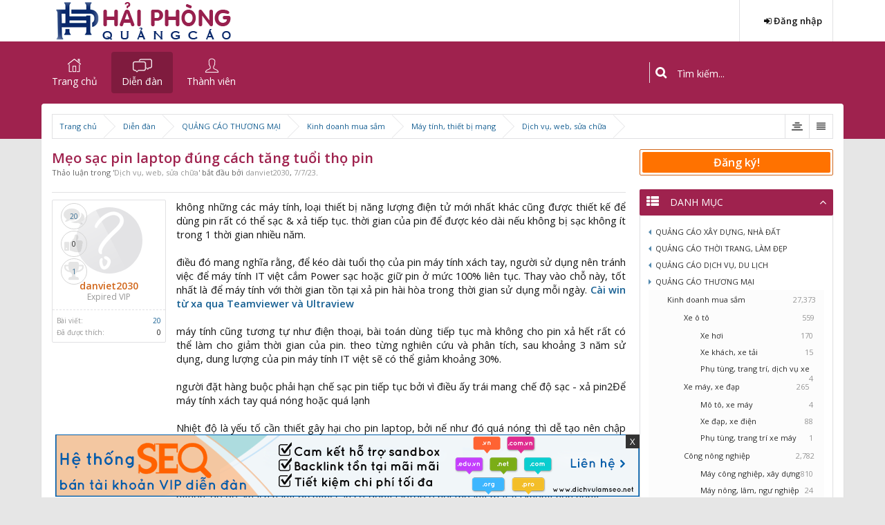

--- FILE ---
content_type: text/html; charset=UTF-8
request_url: https://quangcaohaiphong.com/meo-sac-pin-laptop-dung-cach-tang-tuoi-tho-pin.t40502.html
body_size: 20312
content:
<!DOCTYPE html>
<html id="XenForo" lang="vi-VN" dir="LTR" class="Public NoJs LoggedOut Sidebar  Responsive" xmlns:fb="http://www.facebook.com/2008/fbml">
<head>

	<meta charset="utf-8" />
	<meta http-equiv="X-UA-Compatible" content="IE=Edge,chrome=1" />
	
		<meta name="viewport" content="width=device-width, initial-scale=1" />
	
	
		<base href="https://quangcaohaiphong.com/" />
		<script>
			var _b = document.getElementsByTagName('base')[0], _bH = "https://quangcaohaiphong.com/";
			if (_b && _b.href != _bH) _b.href = _bH;
		</script>
	

	<title>Mẹo sạc pin laptop đúng cách tăng tuổi thọ pin</title>
	
	<noscript><style>.JsOnly, .jsOnly { display: none !important; }</style></noscript>
	<link rel="stylesheet" href="css.php?css=xenforo,form,public&amp;style=7&amp;dir=LTR&amp;d=1751090779" />
	<link rel="stylesheet" href="css.php?css=BRNLR_brnlr_node_list_render,BRNLR_node_list_render_item,VNXF_More_Thread,bb_code,login_bar,message,message_user_info,share_page,thread_view&amp;style=7&amp;dir=LTR&amp;d=1751090779" />
	
	

	
		<script src="js/jquery/jquery-1.11.0.min.js"></script>	
		
	<script src="js/xenforo/xenforo.js?_v=dd30c4be"></script>
	<script src="js/brivium/stylium/jquery.cookie.js?_v=dd30c4be"></script>
	<script src="js/brivium/stylium/stylium.js?_v=dd30c4be"></script>

	
	<link rel="apple-touch-icon" href="https://quangcaohaiphong.com/styles/brivium/stylium/strontium/xenforo/logo.og.png" />
	<link rel="alternate" type="application/rss+xml" title="RSS Feed For Diễn Đàn Hải Phòng | Đăng Tin Rao Vặt | Quảng Cáo Mua Bán" href="forums/-/index.rss" />
	
	
	<link rel="canonical" href="https://quangcaohaiphong.com/meo-sac-pin-laptop-dung-cach-tang-tuoi-tho-pin.t40502.html" />
	<meta name="description" content="không những các máy tính, loại thiết bị năng lượng điện tử mới nhất khác cũng được thiết kế để dùng pin rất có thể sạc &amp; xả tiếp tục. thời gian của pin..." />
	<link href="/favicon.ico" rel="shortcut icon" type="image/x-icon" /> 
	<link href="/favicon.ico" rel="icon" type="image/x-icon" />
<link href="//maxcdn.bootstrapcdn.com/font-awesome/4.2.0/css/font-awesome.min.css" rel="stylesheet">
<!--[if IE 7]>
	<link rel="stylesheet" href="js/brivium/stylium/1000000/css/fa.4.2.0.ie7.min.css">
<![endif]-->

<link rel="stylesheet" href="css.php?css=stylium,stylium_modified_css,stylium_extra_css&amp;style=7&amp;dir=LTR&amp;d=1751090779" />


	<link href='//fonts.googleapis.com/css?family=Open Sans:400,400italic,600italic,600,300,300italic&subset=latin,greek,vietnamese' id='styliumLoadedFont' rel='stylesheet' type='text/css'>




<style type="text/css">
		
		body, #styliumSetting .styliumBodyBackgroundColor{
			background-color: rgb(230, 230, 230);
		}
		
		body, .messageText, select, input, button, textarea, button, .redactor_box, .event .content .snippet, .sectionFooter{
			font-family: Open Sans, arial,helvetica,clean,sans-serif;
		}
		
		body{
			background-image: url();
			-webkit-background-size: ;
			-moz-background-size: ;
			-o-background-size: ;
			background-size: ;
			background-position: 0px 0px;
			background-repeat: repeat;
		}
		
		.titleBar h1, .node .nodeLastPost .lastThreadTitle a, .profilePostListItem .poster a.username, .privateControls .item.control{
			color: rgb(159, 34, 78);
		}
		
		#styliumSetting .styliumPrimaryColor, .breadBoxTop, #header, .styliumSidebarToggle .styliumIcon:hover,.PageNav a.currentPage, .PageNav a:hover, footer, .discussionList .sectionHeaders, .sidebar .section .primaryContent h3, .sidebar .section .secondaryContent h3, .sidebar .profilePage .mast .section.infoBlock h3, .resourceListSidebar > .secondaryContent > h3, .container .xengallerySideBar .section h3, .heading, .xenForm .formHeader, a.callToAction span, #content .container .xengallerySideBar .section h3, .tabs li.active a, .tabs.noLinks li.active, .nodeList .categoryStrip, .node .subForumList li .nodeTitle a:hover, .attachment .boxModelFixer, .chooserColumns .icon, .xenOverlay .formOverlay .heading, .button.primary, .sidebar .visitorPanel .secondaryContent, .xenOverlay.memberCard .userInfo .boxUp, .breadcrumb .jumpMenuTrigger:hover, .profilePage .tabs.mainTabs li.active a,.profilePage .subHeading, .profilePage .mast .section.infoBlock h3,  #navigation.styliumStickyTop .styliumStickyWrapperInner, .styliumBoxedCover #navigation.styliumStickyTop .styliumStickyWrapper, .navigationSideBar .subHeading{
			background-color: rgb(159, 34, 78);
		}
		
		.styliumSidebarToggle .styliumIcon:hover, a.callToAction{
			border-color: rgb(159, 34, 78);
		}
		
		#styliumSetting .styliumSecondaryColor, .PageNav a{
			background-color: rgb(44, 44, 44);
		}
		
		.discussionListItem .lastPostInfo .username, .node .nodeLastPost .lastThreadMeta .username, .node .subForumList li .nodeTitle a, .messageUserBlock a.username, .LikeText .username, .pollBlock .question .questionText, .publicControls .item.control, .blockLinksList a:hover, .blockLinksList a:focus, .blockLinksList li.kbSelect a, .blockLinksList label:hover, .blockLinksList label:focus, .blockLinksList li.kbSelect label{
			color: rgb(209, 102, 26);
		}
		
		#styliumSetting .styliumTertiaryColor, .attachment .thumbnail , .pollResult .bar, .node .subForumList li .nodeTitle a:before{
			background-color: rgb(209, 102, 26);
		}
		
		.pollResult .barContainer{
			border-color: rgb(209, 102, 26);
		}
		
</style>


</head>

<body class="node63 node98 node111 node59 SelectQuotable styliumBoxedCover">



<div id="StyliumWrapper">


	

<div id="loginBar">
	<div class="pageWidth">
		<div class="pageContent">	
			
			<span class="helper"></span>

			
		</div>
	</div>
</div>


<div id="headerMover">
	<div id="headerProxy"></div>

<div id="content" class="thread_view">
<div class="breadBoxTop ">
	<div class="pageWidth">
		<div class="pageContent">
			
			

<nav>

	
	<div class="styliumSidebarToggle">
			
			
			<span class="styliumIcon styliumSidebarCollapse" title="Toggle Sidebar">
				<i class="fa fa-align-justify"></i>
			</span>
			
		
	</div>
	
	
	
		
			
				
			
		
			
				
			
		
			
				
			
		
			
				
			
		
	

	<fieldset class="breadcrumb">
		<a href="misc/quick-navigation-menu?selected=node-63" class="OverlayTrigger jumpMenuTrigger" data-cacheOverlay="true" title="Mở điều hướng nhanh"><!--Jump to...--></a>
			
		<div class="boardTitle"><strong>Diễn Đàn Hải Phòng | Đăng Tin Rao Vặt | Quảng Cáo Mua Bán</strong></div>
		
		<span class="crumbs">
			
				<span class="crust homeCrumb" itemscope="itemscope" itemtype="http://data-vocabulary.org/Breadcrumb">
					<a href="https://quangcaohaiphong.com/" class="crumb" rel="up" itemprop="url"><span itemprop="title">Trang chủ</span></a>
					<span class="arrow"><span></span></span>
				</span>
			
			
			
				<span class="crust selectedTabCrumb" itemscope="itemscope" itemtype="http://data-vocabulary.org/Breadcrumb">
					<a href="https://quangcaohaiphong.com/" class="crumb" rel="up" itemprop="url"><span itemprop="title">Diễn đàn</span></a>
					<span class="arrow"><span>&gt;</span></span>
				</span>
			
			
			
				
					<span class="crust" itemscope="itemscope" itemtype="http://data-vocabulary.org/Breadcrumb">
						<a href="https://quangcaohaiphong.com/categories/quang-cao-thuong-mai.98.html" class="crumb" rel="up" itemprop="url"><span itemprop="title">QUẢNG CÁO THƯƠNG MẠI</span></a>
						<span class="arrow"><span>&gt;</span></span>
					</span>
				
					<span class="crust" itemscope="itemscope" itemtype="http://data-vocabulary.org/Breadcrumb">
						<a href="https://quangcaohaiphong.com/kinh-doanh-mua-sam.f111.html" class="crumb" rel="up" itemprop="url"><span itemprop="title">Kinh doanh mua sắm</span></a>
						<span class="arrow"><span>&gt;</span></span>
					</span>
				
					<span class="crust" itemscope="itemscope" itemtype="http://data-vocabulary.org/Breadcrumb">
						<a href="https://quangcaohaiphong.com/may-tinh-thiet-bi-mang.f59.html" class="crumb" rel="up" itemprop="url"><span itemprop="title">Máy tính, thiết bị mạng</span></a>
						<span class="arrow"><span>&gt;</span></span>
					</span>
				
					<span class="crust" itemscope="itemscope" itemtype="http://data-vocabulary.org/Breadcrumb">
						<a href="https://quangcaohaiphong.com/dich-vu-web-sua-chua.f63.html" class="crumb" rel="up" itemprop="url"><span itemprop="title">Dịch vụ, web, sửa chữa</span></a>
						<span class="arrow"><span>&gt;</span></span>
					</span>
				
			
		</span>
	</fieldset>
</nav>
		</div>
	</div>
</div>
	<div class="pageWidth">
		<div class="pageContent">
			<!-- main content area -->
			
			
			
			
				<div class="mainContainer">
					<div class="mainContent">
						
						
						
												
						
						
						
					
						<!--[if lt IE 8]>
							<p class="importantMessage">You are using an out of date browser. It  may not display this or other websites correctly.<br />You should upgrade or use an <a href="https://www.google.com/chrome" target="_blank">alternative browser</a>.</p>
						<![endif]-->

						
						

						
						
						
						
												
							<!-- h1 title, description -->
							<div class="titleBar">
								
								<h1>Mẹo sạc pin laptop đúng cách tăng tuổi thọ pin</h1>
								
								<p id="pageDescription" class="muted ">
	Thảo luận trong '<a href="dich-vu-web-sua-chua.f63.html">Dịch vụ, web, sửa chữa</a>' bắt đầu bởi <a href="members/danviet2030.2117.html" class="username" dir="auto">danviet2030</a>, <a href="meo-sac-pin-laptop-dung-cach-tang-tuoi-tho-pin.t40502.html"><span class="DateTime" title="7/7/23 lúc 09:50">7/7/23</span></a>.
</p>
							</div>
						
						
						
						
						
						<!-- main template -->
						



























	




<div class="pageNavLinkGroup">
	<div class="linkGroup SelectionCountContainer">
		
		
	</div>

	
</div>





<form action="inline-mod/post/switch" method="post"
	class="InlineModForm section"
	data-cookieName="posts"
	data-controls="#InlineModControls"
	data-imodOptions="#ModerationSelect option">

	<ol class="messageList" id="messageList">
		
			
				


<li id="post-40577" class="message   " data-author="danviet2030">

	

<div class="messageUserInfo" itemscope="itemscope" itemtype="http://data-vocabulary.org/Person">	
<div class="messageUserBlock ">
	
		<div class="avatarHolder" align="right">
<div class="extraUserInfo roundStats">
<dl class="pairsInline roundMessage">
<dt><span class="fa fa-comments fa-fw Tooltip" title="Bài viết"></span></dt>
<dd><a href="search/member?user_id=2117" class="concealed" rel="nofollow">20</a></dd>
</dl>

<dl class="pairsInline roundLike">
<dt><span class="fa fa-thumbs-up fa-fw Tooltip" title="Đã được thích"></span></dt>
<dd>0</dd>
</dl>

<dl class="pairsInline roundTrophy">
<dt><span class="fa fa-trophy fa-fw Tooltip" title="Điểm thành tích"></span></dt>
<dd><a href="members/danviet2030.2117/trophies" class="OverlayTrigger concealed">1</a></dd>
</dl>
</div>
        <span class="helper"></span>
			<a href="members/danviet2030.2117.html" class="avatar Av2117m" data-avatarhtml="true"><img src="styles/brivium/stylium/strontium/xenforo/avatars/avatar_m.png" width="96" height="96" alt="danviet2030" /></a>
			
			<!-- slot: message_user_info_avatar -->
		</div>
	


	
		<h3 class="userText">
			<a href="members/danviet2030.2117.html" class="username" dir="auto" itemprop="name">danviet2030</a>
			<em class="userTitle" itemprop="title">Expired VIP</em>
			
			<!-- slot: message_user_info_text -->
		</h3>
	
		
	
		<div class="extraUserInfo">
			
			
				
				
				
					<dl class="pairsJustified">
						<dt>Bài viết:</dt>
						<dd><a href="search/member?user_id=2117" class="concealed" rel="nofollow">20</a></dd>
					</dl>
				
				
				
					<dl class="pairsJustified">
						<dt>Đã được thích:</dt>
						<dd>0</dd>
					</dl>
				
				
				
			
				
				
				
				
				
			
				
							
						
			
			
		</div>
	
		


	<span class="arrow"><span></span></span>
</div>
</div>

	<div class="messageInfo primaryContent">
		
		
		
		
		
		<div class="messageContent">		
			<article>
				<blockquote class="messageText SelectQuoteContainer ugc baseHtml">
					
					không những các máy tính, loại thiết bị năng lượng điện tử mới nhất khác cũng được thiết kế để dùng pin rất có thể sạc &amp; xả tiếp tục. thời gian của pin để được kéo dài nếu không bị sạc không ít trong 1 thời gian nhiều năm.<br />
<br />
điều đó mang nghĩa rằng, để kéo dài tuổi thọ của pin máy tính xách tay, người sử dụng nên tránh việc để máy tính IT việt cắm Power sạc hoặc giữ pin ở mức 100% liên tục. Thay vào chỗ này, tốt nhất là để máy tính với thời gian tồn tại xả pin hài hòa trong thời gian sử dụng mỗi ngày. <b><a href="http://suamaytinhviet.com/dich-vu-cai-dat-win-va-phan-mem-online/dich-vu-cai-win-tu-xa-qua-teamviewer-va-ultraview/" target="_blank" class="externalLink">Cài win từ xa qua Teamviewer và Ultraview</a></b><br />
<br />
máy tính cũng tương tự như điện thoại, bài toán dùng tiếp tục mà không cho pin xả hết rất có thể làm cho giảm thời gian của pin. theo từng nghiên cứu và phân tích, sau khoảng 3 năm sử dụng, dung lượng của pin máy tính IT việt sẽ có thể giảm khoảng 30%.<br />
<br />
người đặt hàng buộc phải hạn chế sạc pin tiếp tục bởi vì điều ấy trái mang chế độ sạc - xả pin2Để máy tính xách tay quá nóng hoặc quá lạnh<br />
<br />
Nhiệt độ là yếu tố cần thiết gây hại cho pin laptop, bởi nế như đó quá nóng thì dễ tạo nên chập cháy, thậm chí nổ. tuy vậy, nhiệt độ rất thấp (dưới 0 độ C) đều có thể làm cho lỗi pin.<br />
<br />
nhiệt đới gió mùa cũng là vấn đề khi dùng máy tính, đặc biệt là sử dụng trong thời điểm hè nắng nóng gắt nhiều giờ có thể gây hại cho dụng cụ, vì khi ấy cơ chế vô sự trên máy sẽ tự động tắt nguồn. do đó, khách hàng đề nghị cần sử dụng laptop ở nơi thoáng mát và không hơn nóng.<br />
<br />
ví như dùng máy tính xách tay bên trên các bề mặt sợi vải, quý doanh nghiệp phải sâu sắc vì chất liệu này che lấ p luồng bầu khâu khí với có tác dụng nâng cao nhiệt độ. hơn nữa, khi dùng lâu, máy tính IT việt dễ bị bụi &amp; các hạt thanh mảnh bám vào quạt tản nhiệt, có tác dụng tăng nhiệt độ Cấp Tốc hơn bình thường.<br />
<br />
khách hàng nên tránh việc để máy tính xách tay quá nóng hoặc quá lạnh để bảo vệ thời gian tồn tại pin <b><a href="http://suamaytinhviet.com/dich-vu-cai-dat-phan-mem-tai-nha-tphcm/dich-vu-ky-thuat-cai-dat-phan-mem-va-win-online-qua-mang/" target="_blank" class="externalLink">Cài đặt phần mềm máy tính Online</a> </b><br />
<br />
Để tăng tuổi thọ pin Lithium-ion, người đặt hàng buộc phải thường xuyên sử dụng trong khoảng dung lượng từ 40% tới 80% của dung lượng thiết kế. việc để pin cạn hoặc luôn luôn giữ dung lượng trên 80% phần đông sẽ có khả năng gây hại cho tuổi thọ của pin.<br />
<br />
một vài nhà sản xuất đã thiết kế các thiết bị mang công dụng chăm sóc pin, cho phép máy chỉnh sửa lượng năng lượng điện năng vào mỗi cell pin &amp; giữ cho mức pin luôn ở 80% nhằm mục đích cam đoan thời gian tồn tại của pin.<br />
<br />
quý khách hàng yêu cầu sạc với xả pin đúng chuẩn theo nhiều hãng sản xuất máy tính để kéo dãn dài tuổi thọ pin hơn4Không xả pin tối thiểu một lượt mỗi tháng<br />
<br />
mặc dầu không được để pin cạn, cơ mà người sử dụng cần triển khai xả pin tối thiểu một lần mỗi tháng. các cách thực hiện như giữ pin ở mức trên 40%, giữ mức sạc khoảng 80%... phần lớn được tiến hành triển khai xác định vào việc nắm rõ mức sạc một cách thực tế của sản phẩm.<br />
<br />
triển khai xả pin ít nhất mỗi tháng một lần thực hiện hiệu chuẩn pin máy tính càng tốt hơn. nếu không xả pin, máy sẽ không sở hữu thời cơ để tuyệt đối sạc với hệ điều hành đo hiệu năng của pin sẽ có thể bỏ ra những dữ liệu không đúng về mức pin ngày nay.<br />
<br />
khách hàng yêu cầu tiến hành xả pin ít nhất mỗi tháng một lần thực hành hiệu chuẩn pin máy tính xách tay càng đảm bảo hơntrường hợp máy tính sập Power vì hết pin thì điều này không khiến hư pin máy tính xách tay tức khắc. tuy nhiên, câu hỏi sử dụng pin tới lúc sập Power tiếp tục sẽ lại gây căng thẳng lớn bên trên các cell pin. bài toán này sẽ có thể dẫn đến câu hỏi giảm năng lực lưu trữ điện với tuổi thọ của pin.<br />
<br />
Điều này còn có sẽ có thể kéo đến việc đề xuất hoán đổi pin laptop sớm hơn. do đó, để kéo dãn thời gian tồn tại của pin laptop, quý khách đề nghị sạc đúng cách dán với không để máy tính tắt Power vì hết năng lượng.<br />
<br />
vấn đề máy tính xách tay sập Power nguồn liên tiếp sẽ hình thành nên ảnh hưởng đến năng lực lưu trữ điện của pin6Sử dụng đầu sạc không phù hợp<br />
<br />
mọi đầu sạc đều được gia công riêng để sử dụng chuyên biệt cho một các loại laptop. giả dụ bạn sử dụng sai đầu sạc sẽ có thể gây liên quan đến viên pin trên máy, đôi khi còn có thể xảy ra cháy phát nổ. do đó, bạn đề xuất cẩn thận dùng với bảo quản dây sạc của cá nhân mình một cách nhanh nhất.<br />
<br />
khách hàng buộc phải test đầu sạc để tránh vấn đề máy tính cháy phát nổ<br />
<br />
nếu bạn không vệ sinh cái máy tính xách tay liên tiếp, vết mờ do bụi với cặn bẩn có môi trường tụ bên trên những bộ phận phía trong và bề mặt của máy tính xách tay, có tác dụng nâng cao nhiệt độ máy &amp; gây nên tiêu hao dung lượng của pin nhanh hơn.<br />
<br />
không dừng lại ở đó, câu hỏi cần sử dụng máy tính trong môi trường xung quanh không sạch hoặc có độ ẩm cao cũng có thể liên quan đến thời gian của pin. do đó, lau chùi máy tính liên tiếp sẽ giúp cho giảm đi các tác động tiêu cực này và giữ pin làm việc tốt hơn trong time dài.<br />
<br />
quý khách hàng yêu cầu vệ sinh máy tính IT việt liên tục để nhiệt độ thấp hơn &amp; kéo dài thời gian pinchỉnh sửa pin định kỳBạn yêu cầu thay đổi pin 2 tháng 1 lần. Để pin máy tính IT việt của bạn còn khoảng trên dưới 3%. và sau đó bắt đầu lại máy và truy vấn vào hình thức Bios bằng cách: <b><a href="http://suamaytinhviet.com/dich-vu-cai-dat-win-va-phan-mem-online/cai-win-10-online-dich-vu-cai-windows-online-tu-xa-truc-tuyen-qua-mang-internet/" target="_blank" class="externalLink">Dịch vụ cài Win online từ xa</a></b><br />
<br />
thông thường những nhà phân phối hàng các khuyên người dùng cần sạc xả 3 lần đầu tiên. Nghĩa là sử dụng pin cho đến mức dưới 5%, và sau đó để sạc 10 tiếng đồng hồ, tiến hành triển khai nếu như thế trong 3 lần sạc đầu.<br />
không được để máy cạn pin tuyệt đối, như thế sẽ cực kỳ nguy nan cho pin của máy tính xách tay. Ngoài ra 1 lưu ý hơi quan trọng, bạn không nên vừa cắm sạc vừa sài giữa những lần sạc máy đầu tiên.<br />
Trừ 3 lần sạc đầu tiên, về sau bạn các có thể cắm sạc bất kỳ khi nào mà bạn cảm nhận phù hợp. điều ấy sẽ không thể làm ảnh hưởng đến thời gian pin bên trên laptop, &amp; bạn đều có thể dùng thuận tiện.Cắm sạc đúng cách: người dùng đề nghị kết dính đầu nguồn vào ổ cắm năng lượng điện trước, tiếp đó cắm đầu sạc vào máy tính xách tay.
					<div class="messageTextEndMarker">&nbsp;</div>
				</blockquote>
			</article>
			
			
		</div>
		
<style>
a.img_items {
    display: block;
    float: left;
    height: 76px;
    margin-right: 10px;
    overflow: hidden;
    width: 95px;
    border:1px solid #F0F0F0;
}
a.img_items img {
    max-height: 76px;
    min-width: 95px;
}
</style>

    <div class="HotBlock">
        
            <div class="HotBlock_wrp">
                <div class="header_rc header_hb">
                    <div class="title_rc">
                        Quan tâm nhiều
                    </div>
                </div>
                <div class="HotBlock_ct">
                    
                        <div class="HotBlock_items" style="height:80px">
                        	
                                    <a class="img_items" href="de-ve-29-mai-danh-con-gi.t63874.html" title="Đề về 29 mai đánh con gì?" target="_blank">
                                        
                                            <img src="https://soicauxsmbwin2888.org/wp-content/uploads/2022/03/tong-hop-chi-tiet-dan-lo-ve-sau-ngay-de-ve-66-cho-cuoc-thu.jpg" alt="Đề về 29 mai đánh con gì?" title="Đề về 29 mai đánh con gì?"/>
                                        
                                    </a>
                                
                            <div class="ct_items">
                                <a href="de-ve-29-mai-danh-con-gi.t63874.html" title="Đề về 29 mai đánh con gì?" target="_blank" class="title_items">Đề về 29 mai đánh con gì?</a>
                                <span class="info_items">bởi <a href="members/seoxs.2212.html" class="username">seoxs</a>, <abbr title="26/1/26 lúc 10:55" class="DateTime">26/1/26 lúc 10:55</abbr></span>
                            </div>
                        </div>
                    
                        <div class="HotBlock_items" style="height:80px">
                        	
                                    <a class="img_items" href="lo-xien-5-an-bao-nhieu.t63933.html" title="Lô xiên 5 ăn bao nhiêu?" target="_blank">
                                        
                                            <img src="https://thuthuattienich.com/wp-content/uploads/2023/03/xien-quay-5-co-bao-nhieu-cap-1.jpg" alt="Lô xiên 5 ăn bao nhiêu?" title="Lô xiên 5 ăn bao nhiêu?"/>
                                        
                                    </a>
                                
                            <div class="ct_items">
                                <a href="lo-xien-5-an-bao-nhieu.t63933.html" title="Lô xiên 5 ăn bao nhiêu?" target="_blank" class="title_items">Lô xiên 5 ăn bao nhiêu?</a>
                                <span class="info_items">bởi <a href="members/seoxs.2212.html" class="username">seoxs</a>, <abbr title="29/1/26 lúc 11:15" class="DateTime">29/1/26 lúc 11:15</abbr></span>
                            </div>
                        </div>
                    
                        <div class="HotBlock_items" style="height:80px">
                        	
                                    <a class="img_items" href="phan-tich-de-ve-65-hom-sau-danh-con-gi.t63950.html" title="Phân tích đề về 65 hôm sau đánh con gì ?" target="_blank">
                                        
                                            <img src="https://xosophuyen.net/wp-content/uploads/2023/01/dan-de-cham-1-anh-dai-dien.jpg" alt="Phân tích đề về 65 hôm sau đánh con gì ?" title="Phân tích đề về 65 hôm sau đánh con gì ?"/>
                                        
                                    </a>
                                
                            <div class="ct_items">
                                <a href="phan-tich-de-ve-65-hom-sau-danh-con-gi.t63950.html" title="Phân tích đề về 65 hôm sau đánh con gì ?" target="_blank" class="title_items">Phân tích đề về 65 hôm sau đánh con gì ?</a>
                                <span class="info_items">bởi <a href="members/seoxs.2212.html" class="username">seoxs</a>, <abbr title="30/1/26 lúc 05:31" class="DateTime">30/1/26 lúc 05:31</abbr></span>
                            </div>
                        </div>
                    
                        <div class="HotBlock_items" style="height:80px">
                        	
                                    <a class="img_items" href="tong-hop-so-do-bong-da-11-nguoi-pho-bien.t63885.html" title="Tổng hợp sơ đồ bóng đá 11 người phổ biến" target="_blank">
                                        
                                            <img src="https://thethaodonga.com/wp-content/uploads/2023/06/chien-thuat-bong-da-11-nguoi-7.jpg" alt="Tổng hợp sơ đồ bóng đá 11 người phổ biến" title="Tổng hợp sơ đồ bóng đá 11 người phổ biến"/>
                                        
                                    </a>
                                
                            <div class="ct_items">
                                <a href="tong-hop-so-do-bong-da-11-nguoi-pho-bien.t63885.html" title="Tổng hợp sơ đồ bóng đá 11 người phổ biến" target="_blank" class="title_items">Tổng hợp sơ đồ bóng đá 11 người phổ biến</a>
                                <span class="info_items">bởi <a href="members/seobd.2211.html" class="username">seobd</a>, <abbr title="26/1/26 lúc 16:44" class="DateTime">26/1/26 lúc 16:44</abbr></span>
                            </div>
                        </div>
                    
                        <div class="HotBlock_items" style="height:80px">
                        	
                                    <a class="img_items" href="bai-rang-mui-ne-dia-diem-check-in-noi-tieng-thu-hut-gioi-tre.t63868.html" title="Bãi Rạng Mũi Né: Địa Điểm Check-In Nổi Tiếng Thu Hút Giới Trẻ" target="_blank">
                                        
                                            <img src="https://vielimousine.com/wp-content/uploads/2024/10/bai-rang-mui-ne-1.jpg" alt="Bãi Rạng Mũi Né: Địa Điểm Check-In Nổi Tiếng Thu Hút Giới Trẻ" title="Bãi Rạng Mũi Né: Địa Điểm Check-In Nổi Tiếng Thu Hút Giới Trẻ"/>
                                        
                                    </a>
                                
                            <div class="ct_items">
                                <a href="bai-rang-mui-ne-dia-diem-check-in-noi-tieng-thu-hut-gioi-tre.t63868.html" title="Bãi Rạng Mũi Né: Địa Điểm Check-In Nổi Tiếng Thu Hút Giới Trẻ" target="_blank" class="title_items">Bãi Rạng Mũi Né: Địa Điểm Check-In Nổi Tiếng Thu Hút Giới Trẻ</a>
                                <span class="info_items">bởi <a href="members/hieudigi.2233.html" class="username">hieudigi</a>, <abbr title="25/1/26 lúc 19:11" class="DateTime">25/1/26 lúc 19:11</abbr></span>
                            </div>
                        </div>
                    
                        <div class="HotBlock_items" style="height:80px">
                        	
                                    <a class="img_items" href="quan-ly-nha-thuoc-khoa-hoc-voi-microsoft-office-2019-full-crack.t63869.html" title="Quản Lý Nhà Thuốc Khoa Học Với Microsoft Office 2019 Full Crack" target="_blank">
                                        
                                            <img src="http://i.imgur.com/q3eptGI.png" alt="Quản Lý Nhà Thuốc Khoa Học Với Microsoft Office 2019 Full Crack" title="Quản Lý Nhà Thuốc Khoa Học Với Microsoft Office 2019 Full Crack"/>
                                        
                                    </a>
                                
                            <div class="ct_items">
                                <a href="quan-ly-nha-thuoc-khoa-hoc-voi-microsoft-office-2019-full-crack.t63869.html" title="Quản Lý Nhà Thuốc Khoa Học Với Microsoft Office 2019 Full Crack" target="_blank" class="title_items">Quản Lý Nhà Thuốc Khoa Học Với Microsoft Office 2019 Full Crack</a>
                                <span class="info_items">bởi <a href="members/canhcam.2222.html" class="username">canhcam</a>, <abbr title="26/1/26 lúc 08:34" class="DateTime">26/1/26 lúc 08:34</abbr></span>
                            </div>
                        </div>
                    
                        <div class="HotBlock_items" style="height:80px">
                        	
                                    <a class="img_items" href="google-tivi-xiaomi-a-full-hd-43-inch-l43mb-afsea-co-the-ket-noi-loa-ngoai-khong.t63880.html" title="Google Tivi Xiaomi A Full HD 43 inch L43MB-AFSEA có thể kết nối loa ngoài không?" target="_blank">
                                        
                                            <img src="http://i.imgur.com/q3eptGI.png" alt="Google Tivi Xiaomi A Full HD 43 inch L43MB-AFSEA có thể kết nối loa ngoài không?" title="Google Tivi Xiaomi A Full HD 43 inch L43MB-AFSEA có thể kết nối loa ngoài không?"/>
                                        
                                    </a>
                                
                            <div class="ct_items">
                                <a href="google-tivi-xiaomi-a-full-hd-43-inch-l43mb-afsea-co-the-ket-noi-loa-ngoai-khong.t63880.html" title="Google Tivi Xiaomi A Full HD 43 inch L43MB-AFSEA có thể kết nối loa ngoài không?" target="_blank" class="title_items">Google Tivi Xiaomi A Full HD 43 inch L43MB-AFSEA có thể kết nối loa ngoài không?</a>
                                <span class="info_items">bởi <a href="members/minhquan206.755.html" class="username">minhquan206</a>, <abbr title="26/1/26 lúc 13:42" class="DateTime">26/1/26 lúc 13:42</abbr></span>
                            </div>
                        </div>
                    
                        <div class="HotBlock_items" style="height:80px">
                        	
                                    <a class="img_items" href="bang-dieu-khien-thang-may-hanh-trinh-tu-truyen-thong-den-hien-dai.t63888.html" title="Bảng điều khiển thang máy: Hành trình từ truyền thống đến hiện đại" target="_blank">
                                        
                                            <img src="https://thangmaygiadinh.net.vn/wp-content/uploads/2025/09/Bang-dieu-khien-thang-may-1.jpg" alt="Bảng điều khiển thang máy: Hành trình từ truyền thống đến hiện đại" title="Bảng điều khiển thang máy: Hành trình từ truyền thống đến hiện đại"/>
                                        
                                    </a>
                                
                            <div class="ct_items">
                                <a href="bang-dieu-khien-thang-may-hanh-trinh-tu-truyen-thong-den-hien-dai.t63888.html" title="Bảng điều khiển thang máy: Hành trình từ truyền thống đến hiện đại" target="_blank" class="title_items">Bảng điều khiển thang máy: Hành trình từ truyền thống đến hiện đại</a>
                                <span class="info_items">bởi <a href="members/willson105.1873.html" class="username">willson105</a>, <abbr title="26/1/26 lúc 18:13" class="DateTime">26/1/26 lúc 18:13</abbr></span>
                            </div>
                        </div>
                    
                    <div style="clear:both;"></div>
                </div>
            </div>
        
        
    </div>

		
		
		
		
		
		
				
		<div class="messageMeta ToggleTriggerAnchor">
			
			<div class="privateControls">
				
				<span class="item muted">
					<span class="authorEnd"><a href="members/danviet2030.2117.html" class="username author" dir="auto">danviet2030</a>,</span>
					<a href="meo-sac-pin-laptop-dung-cach-tang-tuoi-tho-pin.t40502.html" title="Permalink" class="datePermalink"><span class="DateTime" title="7/7/23 lúc 09:50">7/7/23</span></a>
				</span>
				
				
				
				
				
				
				
				
				
				
				
			</div>
			
			<div class="publicControls">
				<a href="meo-sac-pin-laptop-dung-cach-tang-tuoi-tho-pin.t40502.html" title="Permalink" class="item muted postNumber hashPermalink OverlayTrigger" data-href="posts/40577/permalink">#1</a>
				
				
				
				
			</div>
		</div>
	
		
		<div id="likes-post-40577"></div>
	</div>

	
	
	
	
</li>



			
		
		
	</ol>

	

	<input type="hidden" name="_xfToken" value="" />

</form>

	<div class="pageNavLinkGroup">
			
				<div class="linkGroup">
					
						<label for="LoginControl"><a href="login/" class="concealed element">(Bạn phải Đăng nhập hoặc Đăng ký để trả lời bài viết.)</a></label>
					
				</div>
			
			<div class="linkGroup" style="display: none"><a href="javascript:" class="muted JsOnly DisplayIgnoredContent Tooltip" title="Show hidden content by ">Show Ignored Content</a></div>

			
	</div>













	



	

	<div class="sharePage">
		<h3 class="textHeading larger">Chia sẻ trang này</h3>
		
			
			
				<div class="tweet shareControl">
					<a href="https://twitter.com/share" class="twitter-share-button"
						data-count="horizontal"
						data-lang="vi-VN"
						data-url="https://quangcaohaiphong.com/meo-sac-pin-laptop-dung-cach-tang-tuoi-tho-pin.t40502.html"
						data-text="Mẹo sạc pin laptop đúng cách tăng tuổi thọ pin"
						
						>Tweet</a>
				</div>
			
			
				<div class="plusone shareControl">
					<div class="g-plusone" data-size="medium" data-count="true" data-href="https://quangcaohaiphong.com/meo-sac-pin-laptop-dung-cach-tang-tuoi-tho-pin.t40502.html"></div>
				</div>
			
			
				<div class="facebookLike shareControl">
					
					<div class="fb-like" data-href="https://quangcaohaiphong.com/meo-sac-pin-laptop-dung-cach-tang-tuoi-tho-pin.t40502.html" data-width="400" data-layout="standard" data-action="recommend" data-show-faces="true" data-colorscheme="light"></div>
				</div>
			
			
		
	</div>

						
						
						
						
							<!-- login form, to be moved to the upper drop-down -->
							







<form action="login/login" method="post" class="xenForm " id="login" style="display:none">

	

	<div class="ctrlWrapper">
		<dl class="ctrlUnit">
			<dt><label for="LoginControl">Tên tài khoản hoặc địa chỉ Email:</label></dt>
			<dd><input type="text" name="login" id="LoginControl" class="textCtrl" tabindex="101" /></dd>
		</dl>
	
	
		<dl class="ctrlUnit">
			<dt>
				<label for="ctrl_password">Bạn đã có tài khoản rồi?</label>
			</dt>
			<dd>
				<ul>
					<li><label for="ctrl_not_registered"><input type="radio" name="register" value="1" id="ctrl_not_registered" tabindex="105" />
						Tích vào đây để đăng ký</label></li>
					<li><label for="ctrl_registered"><input type="radio" name="register" value="0" id="ctrl_registered" tabindex="105" checked="checked" class="Disabler" />
						Vâng, Mật khẩu của tôi là:</label></li>
					<li id="ctrl_registered_Disabler">
						<input type="password" name="password" class="textCtrl" id="ctrl_password" tabindex="102" />
						<div class="lostPassword"><a href="lost-password/" class="OverlayTrigger OverlayCloser" tabindex="106">Bạn đã quên mật khẩu?</a></div>
					</li>
				</ul>
			</dd>
		</dl>
	
		
		<dl class="ctrlUnit submitUnit">
			<dt></dt>
			<dd>
				<input type="submit" class="button primary" value="Đăng nhập" tabindex="104" data-loginPhrase="Đăng nhập" data-signupPhrase="Đăng ký" />
				<label for="ctrl_remember" class="rememberPassword"><input type="checkbox" name="remember" value="1" id="ctrl_remember" tabindex="103" /> Duy trì đăng nhập</label>
			</dd>
		</dl>
	</div>

	<input type="hidden" name="cookie_check" value="1" />
	<input type="hidden" name="redirect" value="/meo-sac-pin-laptop-dung-cach-tang-tuoi-tho-pin.t40502.html" />
	<input type="hidden" name="_xfToken" value="" />

</form>
						
						
					</div>
				</div>
				
				<!-- sidebar -->
				
				<aside>
					<div class="sidebar styliumMainSidebar" data-location="right">
						
						
						

<div class="section loginButton">		
	<div class="secondaryContent">
		<label for="LoginControl" id="SignupButton"><a href="login/" class="inner">Đăng ký!</a></label>
	</div>
</div>




						<script>
	$(document).ready(function(){
		$('.brnlMenu.menuRoot > li.hasChild > a').click(function(){
			if(!$(this).hasClass('opened')){
				$('.brnlMenu.menuRoot > li.hasChild > a').removeClass('opened');
				$(this).addClass('opened');
				$(this).closest('.brnlMenu').find('> li.hasChild > ul.brnlChildMenu').hide();
				$(this).parent('li.hasChild').find('> ul.brnlChildMenu').toggle();
			return false;
			}
		});
		$('.brnlMenu.menuRoot > li.hasChild:not(.childSelected)').hover(function (e) {
			$drMenu = $(this).find('> ul.brnlChildMenu');
			$drMenu.show();
			$(this).find('> a').addClass('opened');
			if ( $drMenu.offset().left < 0) {
				$drMenu.addClass('edge');
			} else {
				$drMenu.removeClass('edge');
			}
			console.log($drMenu.offset());
			if($drMenu.css('display') != 'none' && $drMenu.offset().left<=0){
				$drMenu.css({'left':'100%'});
			}
		},function (e) {
			$drMenu = $(this).find('> ul.brnlChildMenu');
			$(this).find('> a').removeClass('opened');
			$drMenu.hide();
			if ( $drMenu.offset().left < 0) {
				$drMenu.addClass('edge');
			} else {
				$drMenu.removeClass('edge');
			}
			if($drMenu.css('display') != 'none' && $drMenu.offset().left<=0){
				$drMenu.css({'left':'100%'});
			}
		});
	});
</script>

<div class="section">
	<div class="secondaryContent nodesList">
		<h3>
			DANH MỤC
			
		</h3>
		

<ul class="blockLinksList brnlMenu menuRoot  ">
	
		<li class="level1 brnlNode_132  hasChild"><span class="arrow"></span>
			<a title="QUẢNG CÁO XÂY DỰNG, NHÀ ĐẤT" class="link " href="categories/quang-cao-xay-dung-nha-dat.132.html"><span 
				class="_depth-1 depthPad">QUẢNG CÁO XÂY DỰNG, NHÀ ĐẤT
			</a> 
			 
				

<ul class="blockLinksList brnlMenu   brnlChildMenu level1">
	
		<li class="level2 brnlNode_10  hasChild"><span class="arrow"></span>
			<a title="Nội thất, ngoại thất" class="link " href="noi-that-ngoai-that.f10.html"><span 
				class="_depth0 depthPad">Nội thất, ngoại thất<span
				class="counter muted">2,319</span
				></span>
			</a> 
			 
				

<ul class="blockLinksList brnlMenu   brnlChildMenu level2">
	
		<li class="level3 brnlNode_11  noChild"><span class="arrow"></span>
			<a title="Nội thất phòng ngủ" class="link " href="noi-that-phong-ngu.f11.html"><span 
				class="_depth1 depthPad">Nội thất phòng ngủ<span
				class="counter muted">46</span
				></span>
			</a> 
			 
		</li>
	
		<li class="level3 brnlNode_12  noChild"><span class="arrow"></span>
			<a title="Nội thất phòng khách" class="link " href="noi-that-phong-khach.f12.html"><span 
				class="_depth1 depthPad">Nội thất phòng khách<span
				class="counter muted">298</span
				></span>
			</a> 
			 
		</li>
	
		<li class="level3 brnlNode_13  noChild"><span class="arrow"></span>
			<a title="Nội thất phòng bếp, ăn" class="link " href="noi-that-phong-bep-an.f13.html"><span 
				class="_depth1 depthPad">Nội thất phòng bếp, ăn<span
				class="counter muted">206</span
				></span>
			</a> 
			 
		</li>
	
		<li class="level3 brnlNode_14  noChild"><span class="arrow"></span>
			<a title="Nội thất phòng trẻ em" class="link " href="noi-that-phong-tre-em.f14.html"><span 
				class="_depth1 depthPad">Nội thất phòng trẻ em<span
				class="counter muted">11</span
				></span>
			</a> 
			 
		</li>
	
		<li class="level3 brnlNode_15  noChild"><span class="arrow"></span>
			<a title="Nội thất văn phòng" class="link " href="noi-that-van-phong.f15.html"><span 
				class="_depth1 depthPad">Nội thất văn phòng<span
				class="counter muted">40</span
				></span>
			</a> 
			 
		</li>
	
		<li class="level3 brnlNode_16  noChild"><span class="arrow"></span>
			<a title="Nội thất phòng tắm" class="link " href="noi-that-phong-tam.f16.html"><span 
				class="_depth1 depthPad">Nội thất phòng tắm<span
				class="counter muted">24</span
				></span>
			</a> 
			 
		</li>
	
		<li class="level3 brnlNode_17  noChild"><span class="arrow"></span>
			<a title="Ngoại thất, sân vườn" class="link " href="ngoai-that-san-vuon.f17.html"><span 
				class="_depth1 depthPad">Ngoại thất, sân vườn<span
				class="counter muted">507</span
				></span>
			</a> 
			 
		</li>
	
		<li class="level3 brnlNode_19  noChild"><span class="arrow"></span>
			<a title="Đèn trang trí, chiếu sáng" class="link " href="den-trang-tri-chieu-sang.f19.html"><span 
				class="_depth1 depthPad">Đèn trang trí, chiếu sáng<span
				class="counter muted">24</span
				></span>
			</a> 
			 
		</li>
	
		<li class="level3 brnlNode_18  noChild"><span class="arrow"></span>
			<a title="Nội thất khác" class="link " href="noi-that-khac.f18.html"><span 
				class="_depth1 depthPad">Nội thất khác<span
				class="counter muted">454</span
				></span>
			</a> 
			 
		</li>
	
</ul>

			
		</li>
	
		<li class="level2 brnlNode_5  hasChild"><span class="arrow"></span>
			<a title="Nhà cửa, Đất đai" class="link " href="nha-cua-dat-dai.f5.html"><span 
				class="_depth0 depthPad">Nhà cửa, Đất đai<span
				class="counter muted">5,540</span
				></span>
			</a> 
			 
				

<ul class="blockLinksList brnlMenu   brnlChildMenu level2">
	
		<li class="level3 brnlNode_6  noChild"><span class="arrow"></span>
			<a title="Đất đai, nhà ở" class="link " href="dat-dai-nha-o.f6.html"><span 
				class="_depth1 depthPad">Đất đai, nhà ở<span
				class="counter muted">284</span
				></span>
			</a> 
			 
		</li>
	
		<li class="level3 brnlNode_7  noChild"><span class="arrow"></span>
			<a title="Căn hộ, chung cư" class="link " href="can-ho-chung-cu.f7.html"><span 
				class="_depth1 depthPad">Căn hộ, chung cư<span
				class="counter muted">1,097</span
				></span>
			</a> 
			 
		</li>
	
		<li class="level3 brnlNode_8  noChild"><span class="arrow"></span>
			<a title="Thuê, cho thuê nhà đất" class="link " href="thue-cho-thue-nha-dat.f8.html"><span 
				class="_depth1 depthPad">Thuê, cho thuê nhà đất<span
				class="counter muted">157</span
				></span>
			</a> 
			 
		</li>
	
		<li class="level3 brnlNode_9  noChild"><span class="arrow"></span>
			<a title="Biệt thự, liền kề, chia lô" class="link " href="biet-thu-lien-ke-chia-lo.f9.html"><span 
				class="_depth1 depthPad">Biệt thự, liền kề, chia lô<span
				class="counter muted">34</span
				></span>
			</a> 
			 
		</li>
	
		<li class="level3 brnlNode_135  noChild"><span class="arrow"></span>
			<a title="Thi công xây dựng" class="link " href="thi-cong-xay-dung.f135.html"><span 
				class="_depth1 depthPad">Thi công xây dựng<span
				class="counter muted">12</span
				></span>
			</a> 
			 
		</li>
	
		<li class="level3 brnlNode_136  noChild"><span class="arrow"></span>
			<a title="Các loại khác" class="link " href="cac-loai-khac.f136.html"><span 
				class="_depth1 depthPad">Các loại khác<span
				class="counter muted">1</span
				></span>
			</a> 
			 
		</li>
	
</ul>

			
		</li>
	
</ul>

			
		</li>
	
		<li class="level1 brnlNode_72  hasChild"><span class="arrow"></span>
			<a title="QUẢNG CÁO THỜI TRANG, LÀM ĐẸP" class="link " href="categories/quang-cao-thoi-trang-lam-dep.72.html"><span 
				class="_depth-1 depthPad">QUẢNG CÁO THỜI TRANG, LÀM ĐẸP
			</a> 
			 
				

<ul class="blockLinksList brnlMenu   brnlChildMenu level1">
	
		<li class="level2 brnlNode_73  hasChild"><span class="arrow"></span>
			<a title="Thời trang nữ" class="link " href="thoi-trang-nu.f73.html"><span 
				class="_depth0 depthPad">Thời trang nữ<span
				class="counter muted">173</span
				></span>
			</a> 
			 
				

<ul class="blockLinksList brnlMenu   brnlChildMenu level2">
	
		<li class="level3 brnlNode_74  noChild"><span class="arrow"></span>
			<a title="Quần áo nữ" class="link " href="quan-ao-nu.f74.html"><span 
				class="_depth1 depthPad">Quần áo nữ<span
				class="counter muted">32</span
				></span>
			</a> 
			 
		</li>
	
		<li class="level3 brnlNode_75  noChild"><span class="arrow"></span>
			<a title="Đồ lót, đồ ngủ, đồ bơi" class="link " href="do-lot-do-ngu-do-boi.f75.html"><span 
				class="_depth1 depthPad">Đồ lót, đồ ngủ, đồ bơi<span
				class="counter muted">17</span
				></span>
			</a> 
			 
		</li>
	
		<li class="level3 brnlNode_76  noChild"><span class="arrow"></span>
			<a title="Giầy dép nữ" class="link " href="giay-dep-nu.f76.html"><span 
				class="_depth1 depthPad">Giầy dép nữ<span
				class="counter muted">1</span
				></span>
			</a> 
			 
		</li>
	
		<li class="level3 brnlNode_77  noChild"><span class="arrow"></span>
			<a title="Balô, túi xách, vali" class="link " href="balo-tui-xach-vali.f77.html"><span 
				class="_depth1 depthPad">Balô, túi xách, vali<span
				class="counter muted">5</span
				></span>
			</a> 
			 
		</li>
	
		<li class="level3 brnlNode_78  noChild"><span class="arrow"></span>
			<a title="Trang sức, phụ kiện" class="link " href="trang-suc-phu-kien.f78.html"><span 
				class="_depth1 depthPad">Trang sức, phụ kiện<span
				class="counter muted">31</span
				></span>
			</a> 
			 
		</li>
	
		<li class="level3 brnlNode_137  noChild"><span class="arrow"></span>
			<a title="Đồng hồ, mắt kính" class="link " href="dong-ho-mat-kinh.f137.html"><span 
				class="_depth1 depthPad">Đồng hồ, mắt kính<span
				class="counter muted">4</span
				></span>
			</a> 
			 
		</li>
	
</ul>

			
		</li>
	
		<li class="level2 brnlNode_79  hasChild"><span class="arrow"></span>
			<a title="Thời trang nam" class="link " href="thoi-trang-nam.f79.html"><span 
				class="_depth0 depthPad">Thời trang nam<span
				class="counter muted">224</span
				></span>
			</a> 
			 
				

<ul class="blockLinksList brnlMenu   brnlChildMenu level2">
	
		<li class="level3 brnlNode_80  noChild"><span class="arrow"></span>
			<a title="Quần áo nam" class="link " href="quan-ao-nam.f80.html"><span 
				class="_depth1 depthPad">Quần áo nam<span
				class="counter muted">51</span
				></span>
			</a> 
			 
		</li>
	
		<li class="level3 brnlNode_81  noChild"><span class="arrow"></span>
			<a title="Đồ lót, đồ ngủ, đồ bơi" class="link " href="do-lot-do-ngu-do-boi.f81.html"><span 
				class="_depth1 depthPad">Đồ lót, đồ ngủ, đồ bơi<span
				class="counter muted">0</span
				></span>
			</a> 
			 
		</li>
	
		<li class="level3 brnlNode_82  noChild"><span class="arrow"></span>
			<a title="Giầy dép nam" class="link " href="giay-dep-nam.f82.html"><span 
				class="_depth1 depthPad">Giầy dép nam<span
				class="counter muted">61</span
				></span>
			</a> 
			 
		</li>
	
		<li class="level3 brnlNode_83  noChild"><span class="arrow"></span>
			<a title="Balô, túi xách, vali" class="link " href="balo-tui-xach-vali.f83.html"><span 
				class="_depth1 depthPad">Balô, túi xách, vali<span
				class="counter muted">0</span
				></span>
			</a> 
			 
		</li>
	
		<li class="level3 brnlNode_84  noChild"><span class="arrow"></span>
			<a title="Trang sức, phụ kiện" class="link " href="trang-suc-phu-kien.f84.html"><span 
				class="_depth1 depthPad">Trang sức, phụ kiện<span
				class="counter muted">91</span
				></span>
			</a> 
			 
		</li>
	
		<li class="level3 brnlNode_138  noChild"><span class="arrow"></span>
			<a title="Đồng hồ, mắt kính" class="link " href="dong-ho-mat-kinh.f138.html"><span 
				class="_depth1 depthPad">Đồng hồ, mắt kính<span
				class="counter muted">0</span
				></span>
			</a> 
			 
		</li>
	
</ul>

			
		</li>
	
		<li class="level2 brnlNode_85  hasChild"><span class="arrow"></span>
			<a title="Thời trang mẹ, bé" class="link " href="thoi-trang-me-be.f85.html"><span 
				class="_depth0 depthPad">Thời trang mẹ, bé<span
				class="counter muted">58</span
				></span>
			</a> 
			 
				

<ul class="blockLinksList brnlMenu   brnlChildMenu level2">
	
		<li class="level3 brnlNode_86  noChild"><span class="arrow"></span>
			<a title="Thời trang trẻ em" class="link " href="thoi-trang-tre-em.f86.html"><span 
				class="_depth1 depthPad">Thời trang trẻ em<span
				class="counter muted">19</span
				></span>
			</a> 
			 
		</li>
	
		<li class="level3 brnlNode_87  noChild"><span class="arrow"></span>
			<a title="Giầy dép trẻ em" class="link " href="giay-dep-tre-em.f87.html"><span 
				class="_depth1 depthPad">Giầy dép trẻ em<span
				class="counter muted">0</span
				></span>
			</a> 
			 
		</li>
	
		<li class="level3 brnlNode_88  noChild"><span class="arrow"></span>
			<a title="Balô, túi xách, vali" class="link " href="balo-tui-xach-vali.f88.html"><span 
				class="_depth1 depthPad">Balô, túi xách, vali<span
				class="counter muted">0</span
				></span>
			</a> 
			 
		</li>
	
		<li class="level3 brnlNode_89  noChild"><span class="arrow"></span>
			<a title="Thời trang bầu, sau sinh" class="link " href="thoi-trang-bau-sau-sinh.f89.html"><span 
				class="_depth1 depthPad">Thời trang bầu, sau sinh<span
				class="counter muted">6</span
				></span>
			</a> 
			 
		</li>
	
		<li class="level3 brnlNode_90  noChild"><span class="arrow"></span>
			<a title="Dinh dưỡng cho mẹ, bé" class="link " href="dinh-duong-cho-me-be.f90.html"><span 
				class="_depth1 depthPad">Dinh dưỡng cho mẹ, bé<span
				class="counter muted">8</span
				></span>
			</a> 
			 
		</li>
	
		<li class="level3 brnlNode_91  noChild"><span class="arrow"></span>
			<a title="Đồ chơi, phụ kiện" class="link " href="do-choi-phu-kien.f91.html"><span 
				class="_depth1 depthPad">Đồ chơi, phụ kiện<span
				class="counter muted">20</span
				></span>
			</a> 
			 
		</li>
	
</ul>

			
		</li>
	
		<li class="level2 brnlNode_92  hasChild"><span class="arrow"></span>
			<a title="Sức khỏe, làm đẹp" class="link " href="suc-khoe-lam-dep.f92.html"><span 
				class="_depth0 depthPad">Sức khỏe, làm đẹp<span
				class="counter muted">4,513</span
				></span>
			</a> 
			 
				

<ul class="blockLinksList brnlMenu   brnlChildMenu level2">
	
		<li class="level3 brnlNode_93  noChild"><span class="arrow"></span>
			<a title="Nước hoa, mỹ phẩm" class="link " href="nuoc-hoa-my-pham.f93.html"><span 
				class="_depth1 depthPad">Nước hoa, mỹ phẩm<span
				class="counter muted">144</span
				></span>
			</a> 
			 
		</li>
	
		<li class="level3 brnlNode_94  noChild"><span class="arrow"></span>
			<a title="Chăm sóc da, mặt" class="link " href="cham-soc-da-mat.f94.html"><span 
				class="_depth1 depthPad">Chăm sóc da, mặt<span
				class="counter muted">224</span
				></span>
			</a> 
			 
		</li>
	
		<li class="level3 brnlNode_95  noChild"><span class="arrow"></span>
			<a title="Thực phẩm chức năng" class="link " href="thuc-pham-chuc-nang.f95.html"><span 
				class="_depth1 depthPad">Thực phẩm chức năng<span
				class="counter muted">469</span
				></span>
			</a> 
			 
		</li>
	
		<li class="level3 brnlNode_96  noChild"><span class="arrow"></span>
			<a title="Dịch vụ spa, thẩm mỹ" class="link " href="dich-vu-spa-tham-my.f96.html"><span 
				class="_depth1 depthPad">Dịch vụ spa, thẩm mỹ<span
				class="counter muted">1,212</span
				></span>
			</a> 
			 
		</li>
	
		<li class="level3 brnlNode_97  noChild"><span class="arrow"></span>
			<a title="Chăm sóc tóc, cơ thể" class="link " href="cham-soc-toc-co-the.f97.html"><span 
				class="_depth1 depthPad">Chăm sóc tóc, cơ thể<span
				class="counter muted">241</span
				></span>
			</a> 
			 
		</li>
	
		<li class="level3 brnlNode_139  noChild"><span class="arrow"></span>
			<a title="Trà thảo mộc" class="link " href="tra-thao-moc.f139.html"><span 
				class="_depth1 depthPad">Trà thảo mộc<span
				class="counter muted">0</span
				></span>
			</a> 
			 
		</li>
	
</ul>

			
		</li>
	
</ul>

			
		</li>
	
		<li class="level1 brnlNode_133  hasChild"><span class="arrow"></span>
			<a title="QUẢNG CÁO DỊCH VỤ, DU LỊCH" class="link " href="categories/quang-cao-dich-vu-du-lich.133.html"><span 
				class="_depth-1 depthPad">QUẢNG CÁO DỊCH VỤ, DU LỊCH
			</a> 
			 
				

<ul class="blockLinksList brnlMenu   brnlChildMenu level1">
	
		<li class="level2 brnlNode_99  hasChild"><span class="arrow"></span>
			<a title="Du lịch, khách sạn, ẩm thực" class="link " href="du-lich-khach-san-am-thuc.f99.html"><span 
				class="_depth0 depthPad">Du lịch, khách sạn, ẩm thực<span
				class="counter muted">2,101</span
				></span>
			</a> 
			 
				

<ul class="blockLinksList brnlMenu   brnlChildMenu level2">
	
		<li class="level3 brnlNode_100  noChild"><span class="arrow"></span>
			<a title="Du lịch đó đây" class="link " href="du-lich-do-day.f100.html"><span 
				class="_depth1 depthPad">Du lịch đó đây<span
				class="counter muted">59</span
				></span>
			</a> 
			 
		</li>
	
		<li class="level3 brnlNode_101  noChild"><span class="arrow"></span>
			<a title="Vé máy bay, tàu, xe" class="link " href="ve-may-bay-tau-xe.f101.html"><span 
				class="_depth1 depthPad">Vé máy bay, tàu, xe<span
				class="counter muted">757</span
				></span>
			</a> 
			 
		</li>
	
		<li class="level3 brnlNode_102  noChild"><span class="arrow"></span>
			<a title="Khách sạn, nhà nghỉ" class="link " href="khach-san-nha-nghi.f102.html"><span 
				class="_depth1 depthPad">Khách sạn, nhà nghỉ<span
				class="counter muted">17</span
				></span>
			</a> 
			 
		</li>
	
		<li class="level3 brnlNode_103  noChild"><span class="arrow"></span>
			<a title="Nhà hàng, ẩm thực" class="link " href="nha-hang-am-thuc.f103.html"><span 
				class="_depth1 depthPad">Nhà hàng, ẩm thực<span
				class="counter muted">113</span
				></span>
			</a> 
			 
		</li>
	
		<li class="level3 brnlNode_104  noChild"><span class="arrow"></span>
			<a title="Khu vui chơi, giải trí" class="link " href="khu-vui-choi-giai-tri.f104.html"><span 
				class="_depth1 depthPad">Khu vui chơi, giải trí<span
				class="counter muted">111</span
				></span>
			</a> 
			 
		</li>
	
		<li class="level3 brnlNode_134  noChild"><span class="arrow"></span>
			<a title="Khu resort, spa" class="link " href="khu-resort-spa.f134.html"><span 
				class="_depth1 depthPad">Khu resort, spa<span
				class="counter muted">44</span
				></span>
			</a> 
			 
		</li>
	
</ul>

			
		</li>
	
		<li class="level2 brnlNode_105  hasChild"><span class="arrow"></span>
			<a title="Dịch thuật, tài chính, luật" class="link " href="dich-thuat-tai-chinh-luat.f105.html"><span 
				class="_depth0 depthPad">Dịch thuật, tài chính, luật<span
				class="counter muted">5,848</span
				></span>
			</a> 
			 
				

<ul class="blockLinksList brnlMenu   brnlChildMenu level2">
	
		<li class="level3 brnlNode_131  noChild"><span class="arrow"></span>
			<a title="Dịch thuật, phiên dịch" class="link " href="dich-thuat-phien-dich.f131.html"><span 
				class="_depth1 depthPad">Dịch thuật, phiên dịch<span
				class="counter muted">23</span
				></span>
			</a> 
			 
		</li>
	
		<li class="level3 brnlNode_106  noChild"><span class="arrow"></span>
			<a title="Thiết kế, in ấn, quảng cáo" class="link " href="thiet-ke-in-an-quang-cao.f106.html"><span 
				class="_depth1 depthPad">Thiết kế, in ấn, quảng cáo<span
				class="counter muted">483</span
				></span>
			</a> 
			 
		</li>
	
		<li class="level3 brnlNode_107  noChild"><span class="arrow"></span>
			<a title="Luật, tư vấn luật" class="link " href="luat-tu-van-luat.f107.html"><span 
				class="_depth1 depthPad">Luật, tư vấn luật<span
				class="counter muted">59</span
				></span>
			</a> 
			 
		</li>
	
		<li class="level3 brnlNode_108  noChild"><span class="arrow"></span>
			<a title="Tài chính, tiền tệ, bảo hiểm" class="link " href="tai-chinh-tien-te-bao-hiem.f108.html"><span 
				class="_depth1 depthPad">Tài chính, tiền tệ, bảo hiểm<span
				class="counter muted">211</span
				></span>
			</a> 
			 
		</li>
	
		<li class="level3 brnlNode_109  noChild"><span class="arrow"></span>
			<a title="Dịch vụ vận chuyển" class="link " href="dich-vu-van-chuyen.f109.html"><span 
				class="_depth1 depthPad">Dịch vụ vận chuyển<span
				class="counter muted">120</span
				></span>
			</a> 
			 
		</li>
	
		<li class="level3 brnlNode_110  noChild"><span class="arrow"></span>
			<a title="Dịch vụ khác" class="link " href="dich-vu-khac.f110.html"><span 
				class="_depth1 depthPad">Dịch vụ khác<span
				class="counter muted">3,096</span
				></span>
			</a> 
			 
		</li>
	
</ul>

			
		</li>
	
</ul>

			
		</li>
	
		<li class="level1 brnlNode_98 childSelected hasChild"><span class="arrow"></span>
			<a title="QUẢNG CÁO THƯƠNG MẠI" class="link " href="categories/quang-cao-thuong-mai.98.html"><span 
				class="_depth-1 depthPad">QUẢNG CÁO THƯƠNG MẠI
			</a> 
			 
				

<ul class="blockLinksList brnlMenu   brnlChildMenu level1">
	
		<li class="level2 brnlNode_111 childSelected hasChild"><span class="arrow"></span>
			<a title="Kinh doanh mua sắm" class="link " href="kinh-doanh-mua-sam.f111.html"><span 
				class="_depth0 depthPad">Kinh doanh mua sắm<span
				class="counter muted">27,373</span
				></span>
			</a> 
			 
				

<ul class="blockLinksList brnlMenu   brnlChildMenu level2">
	
		<li class="level3 brnlNode_26  hasChild"><span class="arrow"></span>
			<a title="Xe ô tô" class="link " href="xe-o-to.f26.html"><span 
				class="_depth1 depthPad">Xe ô tô<span
				class="counter muted">559</span
				></span>
			</a> 
			 
				

<ul class="blockLinksList brnlMenu   brnlChildMenu level3">
	
		<li class="level4 brnlNode_27  noChild"><span class="arrow"></span>
			<a title="Xe hơi" class="link " href="xe-hoi.f27.html"><span 
				class="_depth2 depthPad">Xe hơi<span
				class="counter muted">170</span
				></span>
			</a> 
			 
		</li>
	
		<li class="level4 brnlNode_28  noChild"><span class="arrow"></span>
			<a title="Xe khách, xe tải" class="link " href="xe-khach-xe-tai.f28.html"><span 
				class="_depth2 depthPad">Xe khách, xe tải<span
				class="counter muted">15</span
				></span>
			</a> 
			 
		</li>
	
		<li class="level4 brnlNode_29  noChild"><span class="arrow"></span>
			<a title="Phụ tùng, trang trí, dịch vụ xe" class="link " href="phu-tung-trang-tri-dich-vu-xe.f29.html"><span 
				class="_depth2 depthPad">Phụ tùng, trang trí, dịch vụ xe<span
				class="counter muted">4</span
				></span>
			</a> 
			 
		</li>
	
</ul>

			
		</li>
	
		<li class="level3 brnlNode_30  hasChild"><span class="arrow"></span>
			<a title="Xe máy, xe đạp" class="link " href="xe-may-xe-dap.f30.html"><span 
				class="_depth1 depthPad">Xe máy, xe đạp<span
				class="counter muted">265</span
				></span>
			</a> 
			 
				

<ul class="blockLinksList brnlMenu   brnlChildMenu level3">
	
		<li class="level4 brnlNode_31  noChild"><span class="arrow"></span>
			<a title="Mô tô, xe máy" class="link " href="mo-to-xe-may.f31.html"><span 
				class="_depth2 depthPad">Mô tô, xe máy<span
				class="counter muted">4</span
				></span>
			</a> 
			 
		</li>
	
		<li class="level4 brnlNode_32  noChild"><span class="arrow"></span>
			<a title="Xe đạp, xe điện" class="link " href="xe-dap-xe-dien.f32.html"><span 
				class="_depth2 depthPad">Xe đạp, xe điện<span
				class="counter muted">88</span
				></span>
			</a> 
			 
		</li>
	
		<li class="level4 brnlNode_33  noChild"><span class="arrow"></span>
			<a title="Phụ tùng, trang trí xe máy" class="link " href="phu-tung-trang-tri-xe-may.f33.html"><span 
				class="_depth2 depthPad">Phụ tùng, trang trí xe máy<span
				class="counter muted">1</span
				></span>
			</a> 
			 
		</li>
	
</ul>

			
		</li>
	
		<li class="level3 brnlNode_34  hasChild"><span class="arrow"></span>
			<a title="Công nông nghiệp" class="link " href="cong-nong-nghiep.f34.html"><span 
				class="_depth1 depthPad">Công nông nghiệp<span
				class="counter muted">2,782</span
				></span>
			</a> 
			 
				

<ul class="blockLinksList brnlMenu   brnlChildMenu level3">
	
		<li class="level4 brnlNode_35  noChild"><span class="arrow"></span>
			<a title="Máy công nghiệp, xây dựng" class="link " href="may-cong-nghiep-xay-dung.f35.html"><span 
				class="_depth2 depthPad">Máy công nghiệp, xây dựng<span
				class="counter muted">810</span
				></span>
			</a> 
			 
		</li>
	
		<li class="level4 brnlNode_36  noChild"><span class="arrow"></span>
			<a title="Máy nông, lâm, ngư nghiệp" class="link " href="may-nong-lam-ngu-nghiep.f36.html"><span 
				class="_depth2 depthPad">Máy nông, lâm, ngư nghiệp<span
				class="counter muted">24</span
				></span>
			</a> 
			 
		</li>
	
		<li class="level4 brnlNode_37  noChild"><span class="arrow"></span>
			<a title="Phụ tùng, dịch vụ" class="link " href="phu-tung-dich-vu.f37.html"><span 
				class="_depth2 depthPad">Phụ tùng, dịch vụ<span
				class="counter muted">2</span
				></span>
			</a> 
			 
		</li>
	
</ul>

			
		</li>
	
		<li class="level3 brnlNode_39  hasChild"><span class="arrow"></span>
			<a title="Điện tử, gia dụng" class="link " href="dien-tu-gia-dung.f39.html"><span 
				class="_depth1 depthPad">Điện tử, gia dụng<span
				class="counter muted">2,537</span
				></span>
			</a> 
			 
				

<ul class="blockLinksList brnlMenu   brnlChildMenu level3">
	
		<li class="level4 brnlNode_40  noChild"><span class="arrow"></span>
			<a title="Tivi, karaoke" class="link " href="tivi-karaoke.f40.html"><span 
				class="_depth2 depthPad">Tivi, karaoke<span
				class="counter muted">1</span
				></span>
			</a> 
			 
		</li>
	
		<li class="level4 brnlNode_41  noChild"><span class="arrow"></span>
			<a title="Tủ lạnh, điều hòa, nóng lạnh" class="link " href="tu-lanh-dieu-hoa-nong-lanh.f41.html"><span 
				class="_depth2 depthPad">Tủ lạnh, điều hòa, nóng lạnh<span
				class="counter muted">522</span
				></span>
			</a> 
			 
		</li>
	
		<li class="level4 brnlNode_42  noChild"><span class="arrow"></span>
			<a title="Máy giặt, sấy, hút bụi" class="link " href="may-giat-say-hut-bui.f42.html"><span 
				class="_depth2 depthPad">Máy giặt, sấy, hút bụi<span
				class="counter muted">13</span
				></span>
			</a> 
			 
		</li>
	
		<li class="level4 brnlNode_43  noChild"><span class="arrow"></span>
			<a title="Bếp, tủ đông, tủ mát" class="link " href="bep-tu-dong-tu-mat.f43.html"><span 
				class="_depth2 depthPad">Bếp, tủ đông, tủ mát<span
				class="counter muted">39</span
				></span>
			</a> 
			 
		</li>
	
		<li class="level4 brnlNode_44  noChild"><span class="arrow"></span>
			<a title="Dàn âm thanh, loa, âm ly" class="link " href="dan-am-thanh-loa-am-ly.f44.html"><span 
				class="_depth2 depthPad">Dàn âm thanh, loa, âm ly<span
				class="counter muted">2</span
				></span>
			</a> 
			 
		</li>
	
		<li class="level4 brnlNode_45  noChild"><span class="arrow"></span>
			<a title="Quạt, máy hút ẩm, bàn là" class="link " href="quat-may-hut-am-ban-la.f45.html"><span 
				class="_depth2 depthPad">Quạt, máy hút ẩm, bàn là<span
				class="counter muted">16</span
				></span>
			</a> 
			 
		</li>
	
		<li class="level4 brnlNode_46  noChild"><span class="arrow"></span>
			<a title="Máy bơm, máy phát điện" class="link " href="may-bom-may-phat-dien.f46.html"><span 
				class="_depth2 depthPad">Máy bơm, máy phát điện<span
				class="counter muted">472</span
				></span>
			</a> 
			 
		</li>
	
		<li class="level4 brnlNode_47  noChild"><span class="arrow"></span>
			<a title="Điện tử gia dụng khác" class="link " href="dien-tu-gia-dung-khac.f47.html"><span 
				class="_depth2 depthPad">Điện tử gia dụng khác<span
				class="counter muted">851</span
				></span>
			</a> 
			 
		</li>
	
</ul>

			
		</li>
	
		<li class="level3 brnlNode_59 childSelected hasChild"><span class="arrow"></span>
			<a title="Máy tính, thiết bị mạng" class="link " href="may-tinh-thiet-bi-mang.f59.html"><span 
				class="_depth1 depthPad">Máy tính, thiết bị mạng<span
				class="counter muted">182</span
				></span>
			</a> 
			 
				

<ul class="blockLinksList brnlMenu   brnlChildMenu level3">
	
		<li class="level4 brnlNode_60  noChild"><span class="arrow"></span>
			<a title="Laptop, netbook" class="link " href="laptop-netbook.f60.html"><span 
				class="_depth2 depthPad">Laptop, netbook<span
				class="counter muted">12</span
				></span>
			</a> 
			 
		</li>
	
		<li class="level4 brnlNode_61  noChild"><span class="arrow"></span>
			<a title="Máy chủ, máy trạm" class="link " href="may-chu-may-tram.f61.html"><span 
				class="_depth2 depthPad">Máy chủ, máy trạm<span
				class="counter muted">1</span
				></span>
			</a> 
			 
		</li>
	
		<li class="level4 brnlNode_62  noChild"><span class="arrow"></span>
			<a title="Phần mềm license" class="link " href="phan-mem-license.f62.html"><span 
				class="_depth2 depthPad">Phần mềm license<span
				class="counter muted">1</span
				></span>
			</a> 
			 
		</li>
	
		<li class="level4 brnlNode_63  noChild"><span class="arrow"></span>
			<a title="Dịch vụ, web, sửa chữa" class="link selected" href="dich-vu-web-sua-chua.f63.html"><span 
				class="_depth2 depthPad">Dịch vụ, web, sửa chữa<span
				class="counter muted">123</span
				></span>
			</a> 
			 
		</li>
	
		<li class="level4 brnlNode_64  noChild"><span class="arrow"></span>
			<a title="Thiết bị mạng" class="link " href="thiet-bi-mang.f64.html"><span 
				class="_depth2 depthPad">Thiết bị mạng<span
				class="counter muted">2</span
				></span>
			</a> 
			 
		</li>
	
		<li class="level4 brnlNode_65  noChild"><span class="arrow"></span>
			<a title="Linh kiện, phụ kiện máy tính" class="link " href="linh-kien-phu-kien-may-tinh.f65.html"><span 
				class="_depth2 depthPad">Linh kiện, phụ kiện máy tính<span
				class="counter muted">1</span
				></span>
			</a> 
			 
		</li>
	
</ul>

			
		</li>
	
		<li class="level3 brnlNode_66  hasChild"><span class="arrow"></span>
			<a title="Điện thoại, máy tính bảng" class="link " href="dien-thoai-may-tinh-bang.f66.html"><span 
				class="_depth1 depthPad">Điện thoại, máy tính bảng<span
				class="counter muted">366</span
				></span>
			</a> 
			 
				

<ul class="blockLinksList brnlMenu   brnlChildMenu level3">
	
		<li class="level4 brnlNode_67  noChild"><span class="arrow"></span>
			<a title="Điện thoại di động" class="link " href="dien-thoai-di-dong.f67.html"><span 
				class="_depth2 depthPad">Điện thoại di động<span
				class="counter muted">187</span
				></span>
			</a> 
			 
		</li>
	
		<li class="level4 brnlNode_68  noChild"><span class="arrow"></span>
			<a title="Máy tính bảng" class="link " href="may-tinh-bang.f68.html"><span 
				class="_depth2 depthPad">Máy tính bảng<span
				class="counter muted">0</span
				></span>
			</a> 
			 
		</li>
	
		<li class="level4 brnlNode_69  noChild"><span class="arrow"></span>
			<a title="Sim số, thẻ cào, thẻ game" class="link " href="sim-so-the-cao-the-game.f69.html"><span 
				class="_depth2 depthPad">Sim số, thẻ cào, thẻ game<span
				class="counter muted">46</span
				></span>
			</a> 
			 
		</li>
	
		<li class="level4 brnlNode_70  noChild"><span class="arrow"></span>
			<a title="Linh kiện, phụ kiện điện thoại" class="link " href="linh-kien-phu-kien-dien-thoai.f70.html"><span 
				class="_depth2 depthPad">Linh kiện, phụ kiện điện thoại<span
				class="counter muted">3</span
				></span>
			</a> 
			 
		</li>
	
		<li class="level4 brnlNode_71  noChild"><span class="arrow"></span>
			<a title="Dịch vụ, sửa chữa điện thoại" class="link " href="dich-vu-sua-chua-dien-thoai.f71.html"><span 
				class="_depth2 depthPad">Dịch vụ, sửa chữa điện thoại<span
				class="counter muted">61</span
				></span>
			</a> 
			 
		</li>
	
</ul>

			
		</li>
	
		<li class="level3 brnlNode_112  noChild"><span class="arrow"></span>
			<a title="Hoa, quà tặng, đồ chơi" class="link " href="hoa-qua-tang-do-choi.f112.html"><span 
				class="_depth1 depthPad">Hoa, quà tặng, đồ chơi<span
				class="counter muted">85</span
				></span>
			</a> 
			 
		</li>
	
		<li class="level3 brnlNode_113  noChild"><span class="arrow"></span>
			<a title="Thú nuôi, cây cảnh" class="link " href="thu-nuoi-cay-canh.f113.html"><span 
				class="_depth1 depthPad">Thú nuôi, cây cảnh<span
				class="counter muted">12</span
				></span>
			</a> 
			 
		</li>
	
		<li class="level3 brnlNode_114  noChild"><span class="arrow"></span>
			<a title="Sách, văn phòng phẩm" class="link " href="sach-van-phong-pham.f114.html"><span 
				class="_depth1 depthPad">Sách, văn phòng phẩm<span
				class="counter muted">11</span
				></span>
			</a> 
			 
		</li>
	
		<li class="level3 brnlNode_115  noChild"><span class="arrow"></span>
			<a title="Đồ dùng sinh hoạt gia đình" class="link " href="do-dung-sinh-hoat-gia-dinh.f115.html"><span 
				class="_depth1 depthPad">Đồ dùng sinh hoạt gia đình<span
				class="counter muted">27</span
				></span>
			</a> 
			 
		</li>
	
		<li class="level3 brnlNode_116  noChild"><span class="arrow"></span>
			<a title="Đồ thể dục, thể thao" class="link " href="do-the-duc-the-thao.f116.html"><span 
				class="_depth1 depthPad">Đồ thể dục, thể thao<span
				class="counter muted">18</span
				></span>
			</a> 
			 
		</li>
	
		<li class="level3 brnlNode_117  noChild"><span class="arrow"></span>
			<a title="Lương thực, thực phẩm, đồ uống" class="link " href="luong-thuc-thuc-pham-do-uong.f117.html"><span 
				class="_depth1 depthPad">Lương thực, thực phẩm, đồ uống<span
				class="counter muted">30</span
				></span>
			</a> 
			 
		</li>
	
		<li class="level3 brnlNode_118  noChild"><span class="arrow"></span>
			<a title="Dược phẩm" class="link " href="duoc-pham.f118.html"><span 
				class="_depth1 depthPad">Dược phẩm<span
				class="counter muted">211</span
				></span>
			</a> 
			 
		</li>
	
		<li class="level3 brnlNode_119  noChild"><span class="arrow"></span>
			<a title="Thiết bị y tế" class="link " href="thiet-bi-y-te.f119.html"><span 
				class="_depth1 depthPad">Thiết bị y tế<span
				class="counter muted">285</span
				></span>
			</a> 
			 
		</li>
	
		<li class="level3 brnlNode_120  noChild"><span class="arrow"></span>
			<a title="Mua sắm khác" class="link " href="mua-sam-khac.f120.html"><span 
				class="_depth1 depthPad">Mua sắm khác<span
				class="counter muted">16,237</span
				></span>
			</a> 
			 
		</li>
	
</ul>

			
		</li>
	
		<li class="level2 brnlNode_121  hasChild"><span class="arrow"></span>
			<a title="QUẢNG CÁO MUA BÁN" class="link " href="quang-cao-mua-ban.f121.html"><span 
				class="_depth0 depthPad">QUẢNG CÁO MUA BÁN<span
				class="counter muted">14,196</span
				></span>
			</a> 
			 
				

<ul class="blockLinksList brnlMenu   brnlChildMenu level2">
	
		<li class="level3 brnlNode_128  noChild"><span class="arrow"></span>
			<a title="Thể thao, bóng đá" class="link " href="the-thao-bong-da.f128.html"><span 
				class="_depth1 depthPad">Thể thao, bóng đá<span
				class="counter muted">2,933</span
				></span>
			</a> 
			 
		</li>
	
		<li class="level3 brnlNode_130  noChild"><span class="arrow"></span>
			<a title="Môi trường đô thị" class="link " href="moi-truong-do-thi.f130.html"><span 
				class="_depth1 depthPad">Môi trường đô thị<span
				class="counter muted">103</span
				></span>
			</a> 
			 
		</li>
	
		<li class="level3 brnlNode_129  noChild"><span class="arrow"></span>
			<a title="Bằng cấp, chứng chỉ" class="link " href="bang-cap-chung-chi.f129.html"><span 
				class="_depth1 depthPad">Bằng cấp, chứng chỉ<span
				class="counter muted">11</span
				></span>
			</a> 
			 
		</li>
	
		<li class="level3 brnlNode_122  noChild"><span class="arrow"></span>
			<a title="Tuyển sinh, đào tạo" class="link " href="tuyen-sinh-dao-tao.f122.html"><span 
				class="_depth1 depthPad">Tuyển sinh, đào tạo<span
				class="counter muted">1,023</span
				></span>
			</a> 
			 
		</li>
	
		<li class="level3 brnlNode_123  noChild"><span class="arrow"></span>
			<a title="Sản phẩm công nghệ" class="link " href="san-pham-cong-nghe.f123.html"><span 
				class="_depth1 depthPad">Sản phẩm công nghệ<span
				class="counter muted">216</span
				></span>
			</a> 
			 
		</li>
	
		<li class="level3 brnlNode_125  noChild"><span class="arrow"></span>
			<a title="Tuyển dụng, việc làm" class="link " href="tuyen-dung-viec-lam.f125.html"><span 
				class="_depth1 depthPad">Tuyển dụng, việc làm<span
				class="counter muted">57</span
				></span>
			</a> 
			 
		</li>
	
		<li class="level3 brnlNode_127  noChild"><span class="arrow"></span>
			<a title="Tin thương mại khác" class="link " href="tin-thuong-mai-khac.f127.html"><span 
				class="_depth1 depthPad">Tin thương mại khác<span
				class="counter muted">2,733</span
				></span>
			</a> 
			 
		</li>
	
</ul>

			
		</li>
	
</ul>

			
		</li>
	
</ul>

	</div>
</div>
						
						
					</div>
				</aside>
				
			
			
						
			<div class="breadBoxBottom">

<nav>

	
	<div class="styliumSidebarToggle">
			
			
			<span class="styliumIcon styliumSidebarCollapse" title="Toggle Sidebar">
				<i class="fa fa-align-justify"></i>
			</span>
			
		
	</div>
	
	
	

	<fieldset class="breadcrumb">
		<a href="misc/quick-navigation-menu?selected=node-63" class="OverlayTrigger jumpMenuTrigger" data-cacheOverlay="true" title="Mở điều hướng nhanh"><!--Jump to...--></a>
			
		<div class="boardTitle"><strong>Diễn Đàn Hải Phòng | Đăng Tin Rao Vặt | Quảng Cáo Mua Bán</strong></div>
		
		<span class="crumbs">
			
				<span class="crust homeCrumb">
					<a href="https://quangcaohaiphong.com/" class="crumb"><span>Trang chủ</span></a>
					<span class="arrow"><span></span></span>
				</span>
			
			
			
				<span class="crust selectedTabCrumb">
					<a href="https://quangcaohaiphong.com/" class="crumb"><span>Diễn đàn</span></a>
					<span class="arrow"><span>&gt;</span></span>
				</span>
			
			
			
				
					<span class="crust">
						<a href="https://quangcaohaiphong.com/categories/quang-cao-thuong-mai.98.html" class="crumb"><span>QUẢNG CÁO THƯƠNG MẠI</span></a>
						<span class="arrow"><span>&gt;</span></span>
					</span>
				
					<span class="crust">
						<a href="https://quangcaohaiphong.com/kinh-doanh-mua-sam.f111.html" class="crumb"><span>Kinh doanh mua sắm</span></a>
						<span class="arrow"><span>&gt;</span></span>
					</span>
				
					<span class="crust">
						<a href="https://quangcaohaiphong.com/may-tinh-thiet-bi-mang.f59.html" class="crumb"><span>Máy tính, thiết bị mạng</span></a>
						<span class="arrow"><span>&gt;</span></span>
					</span>
				
					<span class="crust">
						<a href="https://quangcaohaiphong.com/dich-vu-web-sua-chua.f63.html" class="crumb"><span>Dịch vụ, web, sửa chữa</span></a>
						<span class="arrow"><span>&gt;</span></span>
					</span>
				
			
		</span>
	</fieldset>
</nav></div>
			<div id="BRCopyright" class="concealed footerLegal" style="clear:both" ><div class="pageContent muted">
	<span style="color: #3297DB;">Chào mừng các bạn đến với website QuangCaoHaiPhong.com | Chúc các bạn có những giây phút thật vui vẻ!</span></div></div>
						
			
						
		</div>
	</div>
</div>

<header>
	


<div id="header" class="removeSubNav">
	<div id="logoBlock">
	<div class="pageWidth">
		<div class="pageContent">
			
			
			<div id="logo"><a href="https://quangcaohaiphong.com/">
				<span></span>
				<img src="styles/brivium/stylium/strontium/xenforo/haiphong-logo.png" alt="Diễn Đàn Hải Phòng | Đăng Tin Rao Vặt | Quảng Cáo Mua Bán" />
			</a></div>
			
			
			
				<ul class="visitorTabs right">
	<li class="navTab login PopupClosed">
		<label for="LoginControl">
			<a href="login/" class="navLink ">
				<span class="fa fa-sign-in"></span> 
				<strong class="loginText">Đăng nhập</strong>
			</a>	
		</label>
		
	</li>
</ul>
			
			<span class="helper"></span>
		</div>
	</div>
</div>
	

<div id="navigation" class="withSearch  styliumStickyTop">
<div class="pageWidth">
	<div class="pageContent">
		<nav>

<div class="navTabs">
	<ul class="publicTabs">
	
		<!-- home -->
		
			<li class="navTab home PopupClosed"><a href="https://quangcaohaiphong.com/" class="navLink">Trang chủ</a></li>
		
		
		
		<!-- extra tabs: home -->
		
		
		
		<!-- forums -->
		
			<li class="navTab forums selected">
			
				<a href="https://quangcaohaiphong.com/" class="navLink">Diễn đàn</a>
				<a href="https://quangcaohaiphong.com/" class="SplitCtrl" rel="Menu"></a>
				
				<div class="tabLinks forumsTabLinks">
					<div class="primaryContent menuHeader">
						<h3>Diễn đàn</h3>
						<div class="muted">Liên kết nhanh</div>
					</div>
					<ul class="secondaryContent blockLinksList">
					
						
						<li><a href="search/?type=post">Tìm kiếm diễn đàn</a></li>
						
						<li><a href="find-new/posts" rel="nofollow">Bài viết gần đây</a></li>
					
					</ul>
				</div>
			</li>
		
		
		
		<!-- extra tabs: middle -->
		
		
		
		<!-- members -->
		
			<li class="navTab members Popup PopupControl PopupClosed">
			
				<a href="https://quangcaohaiphong.com/members/" class="navLink">Thành viên</a>
				<a href="https://quangcaohaiphong.com/members/" class="SplitCtrl" rel="Menu"></a>
				
				<div class="Menu JsOnly tabMenu membersTabLinks">
					<div class="primaryContent menuHeader">
						<h3>Thành viên</h3>
						<div class="muted">Liên kết nhanh</div>
					</div>
					<ul class="secondaryContent blockLinksList">
					
						<li><a href="members/">Thành viên tiêu biểu</a></li>
						
						<li><a href="online/">Đang truy cập</a></li>
						<li><a href="recent-activity/">Hoạt động gần đây</a></li>
						<li><a href="find-new/profile-posts">New Profile Posts</a></li>
					
					</ul>
				</div>
			</li>
						
		
		<!-- extra tabs: end -->
		

		<!-- responsive popup -->
		<li class="navTab navigationHiddenTabs Popup PopupControl PopupClosed" style="display:none">	
						
			<a rel="Menu" class="navLink NoPopupGadget"><span class="menuIcon">Menu</span></a>
			
			<div class="Menu JsOnly blockLinksList primaryContent" id="NavigationHiddenMenu"></div>
		</li>
			
		
			
		
		
		<!-- no selection -->
		
		
	</ul>
	
	<div class="visitorTabs search">
		<div class="navTab">
			

<div id="searchBar" class="pageWidth">
	
	<span id="QuickSearchPlaceholder" title="Tìm kiếm">Tìm kiếm</span>
	<fieldset id="QuickSearch">
		<form action="search/search" method="post" class="formPopup">
			
			<div class="primaryControls">
				<!-- block: primaryControls -->
				<input type="text" name="keywords" value="" class="textCtrl" placeholder="Tìm kiếm..." title="Nhập từ khóa và ấn Enter" id="QuickSearchQuery" />				
				<!-- end block: primaryControls -->
			</div>
			
			<div class="secondaryControls">
				<div class="controlsWrapper">
				
					<!-- block: secondaryControls -->
					<dl class="ctrlUnit">
						<dt></dt>
						<dd><ul>
							<li><label><input type="checkbox" name="title_only" value="1"
								id="search_bar_title_only" class="AutoChecker"
								data-uncheck="#search_bar_thread" /> Chỉ tìm trong tiêu đề</label></li>
						</ul></dd>
					</dl>
				
					<dl class="ctrlUnit">
						<dt><label for="searchBar_users">Được gửi bởi thành viên:</label></dt>
						<dd>
							<input type="text" name="users" value="" class="textCtrl AutoComplete" id="searchBar_users" />
							<p class="explain">Dãn cách tên bằng dấu phẩy(,).</p>
						</dd>
					</dl>
				
					<dl class="ctrlUnit">
						<dt><label for="searchBar_date">Mới hơn ngày:</label></dt>
						<dd><input type="date" name="date" value="" class="textCtrl" id="searchBar_date" /></dd>
					</dl>
					
					
					<dl class="ctrlUnit">
						<dt></dt>
						<dd><ul>
								
									<li><label title="Search only Mẹo sạc pin laptop đúng cách tăng tuổi thọ pin"><input type="checkbox" name="type[post][thread_id]" value="40502"
	id="search_bar_thread" class="AutoChecker"
	data-uncheck="#search_bar_title_only, #search_bar_nodes" /> Search this thread only</label></li>
								
									<li><label title="Search only Dịch vụ, web, sửa chữa"><input type="checkbox" name="nodes[]" value="63"
	id="search_bar_nodes" class="Disabler AutoChecker" checked="checked"
	data-uncheck="#search_bar_thread" /> Search this forum only</label>
	<ul id="search_bar_nodes_Disabler">
		<li><label><input type="checkbox" name="type[post][group_discussion]" value="1"
			id="search_bar_group_discussion" class="AutoChecker"
			data-uncheck="#search_bar_thread" /> Hiển thị kết quả dạng Chủ đề</label></li>
	</ul></li>
								
						</ul></dd>
					</dl>
					
				</div>
				<!-- end block: secondaryControls -->
				
				<dl class="ctrlUnit submitUnit">
					<dt></dt>
					<dd>
						<input type="submit" value="Tìm kiếm" class="button primary Tooltip" title="Tìm ngay" />
						<div class="Popup" id="commonSearches">
							<a rel="Menu" class="button NoPopupGadget Tooltip" title="Tìm kiếm hữu ích" data-tipclass="flipped"><span class="arrowWidget"></span></a>
							<div class="Menu">
								<div class="primaryContent menuHeader">
									<h3>Tìm kiếm hữu ích</h3>
								</div>
								<ul class="secondaryContent blockLinksList">
									<!-- block: useful_searches -->
									<li><a href="find-new/posts?recent=1" rel="nofollow">Bài viết gần đây</a></li>
									
									<!-- end block: useful_searches -->
								</ul>
							</div>
						</div>
						<a href="search/" class="button moreOptions Tooltip" title="Tìm nâng cao">Thêm...</a>
					</dd>
				</dl>
				
			</div>
			
			<input type="hidden" name="_xfToken" value="" />
		</form>		
	</fieldset>
	
</div>
		</div>
	</div>
	
</div>

<span class="helper"></span>
			
		</nav>	
	</div>
</div>
</div>
	
</div>

	
	
</header>

</div>

<footer>
	



	

<div id="styliumAdvancedFooter" class="styliumAdvancedFooterContainer">
	<div class="pageWidth">
		<div class="pageContent">
			<ul class="styliumAdvancedFooterContent styliumFooterCol4">
				
				<li class="styliumFooterFirstCol">
					<div class="styliumFooterColWrapper">
						
							<h3>
								
									<span class="fa fa-info-circle"></span>
								
								Giới Thiệu
							</h3>
						
						Chúng tôi không chịu trách nhiệm về nội dung đăng tải do người dùng đưa lên và sẵn sàng tháo bỏ những nội dung vi phạm. Mọi ý kiến đóng góp, thắc mắc xin liên hệ để được giải đáp!</br>
NHÀ TÀI TRỢ: Thu <a href="https://paletnhua.com/" target="_blank" rel="nofollow" title="mua pallet nhựa cũ">mua pallet nhựa cũ</a> giá cao.
						<div class="styliumFooterSocial"> 
	<ul>
		
		
		
		
			
		
		
		
		
		
		
		
	</ul>
</div>
					</div>
				</li>
				
				
				
				<li class="styliumFooterSecondCol">
					<div class="styliumFooterColWrapper">
						
							<h3>
								
									<span class="fa fa-external-link-square"></span>
								
								THỜI TRANG, LÀM ĐẸP
							</h3>
						
						<ul>
        <li><a href="/thoi-trang-nu.f73.html">Thời trang nữ</a></li>
	<li><a href="/thoi-trang-nam.f79.html">Thời trang nam</a></li>
	<li><a href="/thoi-trang-me-be.f85.html">Thời trang mẹ, bé</a></li>
	<li><a href="/suc-khoe-lam-dep.f92.html">Sức khỏe, làm đẹp</a></li>
</ul>
					</div>
				</li>
				
				
				
				<li class="styliumFooterThirdCol">
					<div class="styliumFooterColWrapper">
						
							<h3>
								
									<span class="fa fa-external-link-square"></span>
								
								DU LỊCH, ẨM THỰC
							</h3>
						
						<ul>
	<li><a href="/tour-du-lich.f100.html">Tour du lịch</a></li>
	<li><a href="/khach-san-nha-nghi.f102.html">Khách sạn, nhà nghỉ</a></li>
        <li><a href="/nha-hang-am-thuc.f103.html">Nhà hàng, ẩm thực</a></li>
	<li><a href="/ve-may-bay-tau-xe.f101.html">Vé máy bay, tàu, xe</a></li>
	
</ul>
					</div>
				</li>
				
				
				
				<li class="styliumFooterFourthCol">
					<div class="styliumFooterColWrapper">
						
							<h3>
								
									<span class="fa fa-external-link-square"></span>
								
								BẤT ĐỘNG SẢN
							</h3>
						
						<ul>
	<li><a href="/bat-dong-san.f5.html">Bất động sản</a></li>
	<li><a href="/noi-that-ngoai-that.f10.html">Nội thất, ngoại thất</a></li>
        <li><a href="/vat-lieu-xay-dung.f20.html">Vật liệu xây dựng</a></li>
	<li><a href="/thiet-ke-thi-cong.f24.html">Thiết kế, thi công</a></li>
	</ul>
					</div>
				</li>
				
			</ul>			
		</div>
	</div>
</div>



	<a href="javascript:;" class="styliumToTop"><i class="fa fa-angle-double-up"></i></a>

<div class="footer">
	<div class="pageWidth">
		<div class="pageContent">
		
			<span class="helper"></span>
		</div>
	</div>
</div>

<div class="footerLegal">
	<div class="pageWidth">
		<div class="pageContent">
		
			<div id="copyright"><h2><a target="_blank" title="Diễn Đàn Hải Phòng" href="/">Diễn Đàn Hải Phòng</a> | Đăng Tin Rao Vặt Mua Bán Quảng Cáo Hải Phòng
 </h2></div>
			
		
			<ul id="legal">
				
					
					
					<li>
						<a href="misc/language?redirect=%2Fmeo-sac-pin-laptop-dung-cach-tang-tuoi-tho-pin.t40502.html" class="OverlayTrigger Tooltip" title="Chọn Ngôn ngữ" rel="nofollow">Tiếng Việt</a>
					</li>
					
				
				
					<li><a href="help/terms">Quy định và Nội quy</a></li>
					
				
				<li>
					<ul class="footerLinks">
					
						
							<li><a href="misc/contact" class="OverlayTrigger" data-overlayOptions="{"fixed":false}">Liên hệ</a></li>
						
						<li><a href="help/">Trợ giúp</a></li>
						<li><a href="https://quangcaohaiphong.com/" class="homeLink">Trang chủ</a></li>
						
						<li><a href="forums/-/index.rss" rel="alternate" class="globalFeed" target="_blank"
							title="RSS Feed For Diễn Đàn Hải Phòng | Đăng Tin Rao Vặt | Quảng Cáo Mua Bán">RSS</a></li>
					
					</ul>
				</li>
			</ul>
			
			
			
			<span class="helper"></span>
		</div>
	</div>	
</div>

<div class="foo_ban pageWidth">
	<div class="mainContent">
		<a target="_blank" title="tài khoản vip diễn đàn" href="https://www.dichvulamseo.net/tai-khoan-vip-dien-dan-forum-seo-top-google.html">
		<img src="https://www.dichvulamseo.net/images/vip-forum.png" style=" max-width: 100%; height: auto; "></a>
		
		<span class="close">X</span>
	</div>
</div>
<script type="text/javascript">
  jQuery(document).ready(function($) {
        $('.foo_ban .close').click(function(event) {
            $('.foo_ban').hide();
        });
  });
</script>

</footer>

<script>


jQuery.extend(true, XenForo,
{
	visitor: { user_id: 0 },
	serverTimeInfo:
	{
		now: 1769900341,
		today: 1769878800,
		todayDow: 0
	},
	_lightBoxUniversal: "0",
	_enableOverlays: "1",
	_animationSpeedMultiplier: "1",
	_overlayConfig:
	{
		top: "10%",
		speed: 200,
		closeSpeed: 100,
		mask:
		{
			color: "rgb(0, 0, 0)",
			opacity: "0.6",
			loadSpeed: 200,
			closeSpeed: 100
		}
	},
	_ignoredUsers: [],
	_loadedScripts: {"thread_view":true,"message":true,"bb_code":true,"message_user_info":true,"VNXF_More_Thread":true,"share_page":true,"BRNLR_brnlr_node_list_render":true,"BRNLR_node_list_render_item":true,"login_bar":true},
	_cookieConfig: { path: "/", domain: "", prefix: "xf_"},
	_csrfToken: "",
	_csrfRefreshUrl: "login/csrf-token-refresh",
	_jsVersion: "dd30c4be",
	_noSocialLogin: false
});
jQuery.extend(XenForo.phrases,
{
	cancel: "Hủy bỏ",

	a_moment_ago:    "Vài giây trước",
	one_minute_ago:  "1 phút trước",
	x_minutes_ago:   "%minutes% phút trước",
	today_at_x:      "Hôm nay lúc %time%",
	yesterday_at_x:  "Hôm qua, lúc %time%",
	day_x_at_time_y: "%day% lúc %time%",

	day0: "Chủ nhật",
	day1: "Thứ hai",
	day2: "Thứ ba",
	day3: "Thứ tư",
	day4: "Thứ năm",
	day5: "Thứ sáu",
	day6: "Thứ bảy",

	_months: "Tháng một,Tháng hai,Tháng ba,Tháng tư,Tháng năm,Tháng sáu,Tháng bảy,Tháng tám,Tháng chín,Tháng mười,Tháng mười một,Tháng mười hai",
	_daysShort: "CN,T2,T3,T4,T5,T6,T7",

	following_error_occurred: "Có lỗi sau sảy xa với yêu cầu của bạn",
	server_did_not_respond_in_time_try_again: "The server did not respond in time. Please try again.",
	logging_in: "Đang đăng nhập",
	click_image_show_full_size_version: "Xem ảnh lớn.",
	show_hidden_content_by_x: "Show hidden content by {names}"
});

// Facebook Javascript SDK
XenForo.Facebook.appId = "";
XenForo.Facebook.forceInit = true;
jQuery.extend(true, Stylium,
{
	_settingEnable: "1",
	_imagePath: "js/brivium/stylium/1000000/img",
	_boardUrl: "https://quangcaohaiphong.com/",
	_settingEnable: "1",
	_mainContainerMargin: '290px',
	_maxResponsiveWideWidth: "800px",
	_maxResponsiveMediumWidth: "610px",
	_maxResponsiveNarrowWidth: "480px",
	_collapsibleCategory: "1",
	_categoryCollapseSpeed: "800",
	_footerGoToTop: "1",
	_footerGoToTopVisibilty: "200",
	_footerGoToTopSpeed: "1000",
	_collapsibleSidebar: "1",
	_collapsibleSidebarBlock: "1",
	
	_homeTabIcon: "0",
	_navDropdownArrows: "0",
	_subNavigation: "0",
	_stickyHeader: "",
	_stickyModerator: "1",
	
	_sidebarBlockCollapseTriggerClass: "fa-angle-up",
	_sidebarBlockExpandTriggerClass: "fa-angle-down",
	_categoryCollapseTriggerClass: "fa-angle-up",
	_categoryExpandTriggerClass: "fa-angle-down",
	
	settingSelectors: {
		font				: "body, .messageText, select, input, button, textarea, button, .redactor_box, .event .content .snippet, .sectionFooter",
		bodyBgColor			: "body, #styliumSetting .styliumBodyBackgroundColor, ",
		bodyBgImage			: 'body',
		bodyBgSize			: 'body',
		bodyBgPosition		: 'body',
		bodyBgRepeat		: 'body',
		
		primaryColor			: ".titleBar h1, .node .nodeLastPost .lastThreadTitle a, .profilePostListItem .poster a.username, .privateControls .item.control",
		primaryColorBg			: "#styliumSetting .styliumPrimaryColor, .breadBoxTop, #header, .styliumSidebarToggle .styliumIcon:hover,.PageNav a.currentPage, .PageNav a:hover, footer, .discussionList .sectionHeaders, .sidebar .section .primaryContent h3, .sidebar .section .secondaryContent h3, .sidebar .profilePage .mast .section.infoBlock h3, .resourceListSidebar > .secondaryContent > h3, .container .xengallerySideBar .section h3, .heading, .xenForm .formHeader, a.callToAction span, #content .container .xengallerySideBar .section h3, .tabs li.active a, .tabs.noLinks li.active, .nodeList .categoryStrip, .node .subForumList li .nodeTitle a:hover, .attachment .boxModelFixer, .chooserColumns .icon, .xenOverlay .formOverlay .heading, .button.primary, .sidebar .visitorPanel .secondaryContent, .xenOverlay.memberCard .userInfo .boxUp, .breadcrumb .jumpMenuTrigger:hover, .profilePage .tabs.mainTabs li.active a,.profilePage .subHeading, .profilePage .mast .section.infoBlock h3,  #navigation.styliumStickyTop .styliumStickyWrapperInner, .styliumBoxedCover #navigation.styliumStickyTop .styliumStickyWrapper, .navigationSideBar .subHeading",
		primaryColorBorder		: ".styliumSidebarToggle .styliumIcon:hover, a.callToAction",
		primaryColorBorderTop	: "",
		
		secondaryColor			: "",
		secondaryColorBg		: "#styliumSetting .styliumSecondaryColor, .PageNav a",
		secondaryColorBorder	: "",
		secondaryColorBorderTop	: "",
		
		tertiaryColor			: ".discussionListItem .lastPostInfo .username, .node .nodeLastPost .lastThreadMeta .username, .node .subForumList li .nodeTitle a, .messageUserBlock a.username, .LikeText .username, .pollBlock .question .questionText, .publicControls .item.control, .blockLinksList a:hover, .blockLinksList a:focus, .blockLinksList li.kbSelect a, .blockLinksList label:hover, .blockLinksList label:focus, .blockLinksList li.kbSelect label",
		tertiaryColorBg			: "#styliumSetting .styliumTertiaryColor, .attachment .thumbnail , .pollResult .bar, .node .subForumList li .nodeTitle a:before",
		tertiaryColorBorder		: ".pollResult .barContainer",
		tertiaryColorBorderTop	: ""
	},
	settingDefaultValues: {
		
			
				layout		: "styliumBoxedCover",
			
				primaryColor		: "rgb(159, 34, 78)",
			
				secondaryColor		: "rgb(44, 44, 44)",
			
				tertiaryColor		: "rgb(209, 102, 26)",
			
				bodyBgFullPage		: "",
			
				bodyBgColor		: "rgb(230, 230, 230)",
			
				bodyBgSize		: "",
			
				bodyBgImage		: "",
			
				bodyBgRepeat		: "repeat",
			
				bodyBgPosition		: "0px 0px",
			
				font		: "Open Sans",
			
				fontVariants		: "400,400italic,600italic,600,300,300italic",
			
		
	}
});

Stylium.settingCustomValues = {
	
};


jQuery.extend(XenForo.phrases,
{
	BRSF_collapse: "Collapse"
});


function topCtrl(){
	$topCtrl = $('.breadBoxTop .topCtrl');
	$breadCrumbNav = $('.breadBoxTop.withTopCtrl nav');
	
	if($(window).width() <= 610)
	{
		$($breadCrumbNav).after($topCtrl);
		$($breadCrumbNav).css({
			"display": "block",
			"margin-bottom": "10px"
		});
		$('.breadBoxTop.withTopCtrl').css("display","block");
	}
	else
	{
		$($topCtrl).after($breadCrumbNav);
	}
}

$( document ).ready(function() {
	topCtrl();
});

$( window ).resize(function(){
	topCtrl();
});

</script>

<script>
	if($('#headerMover #header.removeSubNav').length)
	{
		$('body').addClass('hideSubNav');
	}
</script>


	<script>
		jQuery(document).ready(function($) 
		{
			$heightLogoBlock = $('#header #logoBlock').height();
			if ($(document).scrollTop() > $heightLogoBlock)
			{
				if (!$("#headerMover #headerProxy").hasClass("activeSticky"))
				{
					$("#headerMover #headerProxy").addClass("activeSticky");
				}
			}
			$(window).scroll(function()
			{
				var fromTop = $(this).scrollTop();
				
				if ($(document).scrollTop() > $heightLogoBlock)
				{
					if (!$("#headerMover #headerProxy").hasClass("activeSticky"))
					{
						$("#headerMover #headerProxy").addClass("activeSticky");
					}
					$('#navigation.activeSticky').height(40);
				}
				else
				{
					if ($("#headerMover #headerProxy").hasClass("activeSticky"))
					{
						$("#headerMover #headerProxy").removeClass("activeSticky");
					}
				}
			});
		});
	</script>





</div>

<script defer src="https://static.cloudflareinsights.com/beacon.min.js/vcd15cbe7772f49c399c6a5babf22c1241717689176015" integrity="sha512-ZpsOmlRQV6y907TI0dKBHq9Md29nnaEIPlkf84rnaERnq6zvWvPUqr2ft8M1aS28oN72PdrCzSjY4U6VaAw1EQ==" data-cf-beacon='{"version":"2024.11.0","token":"5db8d6346b204426a14880d9168d532c","r":1,"server_timing":{"name":{"cfCacheStatus":true,"cfEdge":true,"cfExtPri":true,"cfL4":true,"cfOrigin":true,"cfSpeedBrain":true},"location_startswith":null}}' crossorigin="anonymous"></script>
</body>
</html>

--- FILE ---
content_type: text/html; charset=utf-8
request_url: https://accounts.google.com/o/oauth2/postmessageRelay?parent=https%3A%2F%2Fquangcaohaiphong.com&jsh=m%3B%2F_%2Fscs%2Fabc-static%2F_%2Fjs%2Fk%3Dgapi.lb.en.2kN9-TZiXrM.O%2Fd%3D1%2Frs%3DAHpOoo_B4hu0FeWRuWHfxnZ3V0WubwN7Qw%2Fm%3D__features__
body_size: 161
content:
<!DOCTYPE html><html><head><title></title><meta http-equiv="content-type" content="text/html; charset=utf-8"><meta http-equiv="X-UA-Compatible" content="IE=edge"><meta name="viewport" content="width=device-width, initial-scale=1, minimum-scale=1, maximum-scale=1, user-scalable=0"><script src='https://ssl.gstatic.com/accounts/o/2580342461-postmessagerelay.js' nonce="dOVPRyR2udJlDD7b4dilSA"></script></head><body><script type="text/javascript" src="https://apis.google.com/js/rpc:shindig_random.js?onload=init" nonce="dOVPRyR2udJlDD7b4dilSA"></script></body></html>